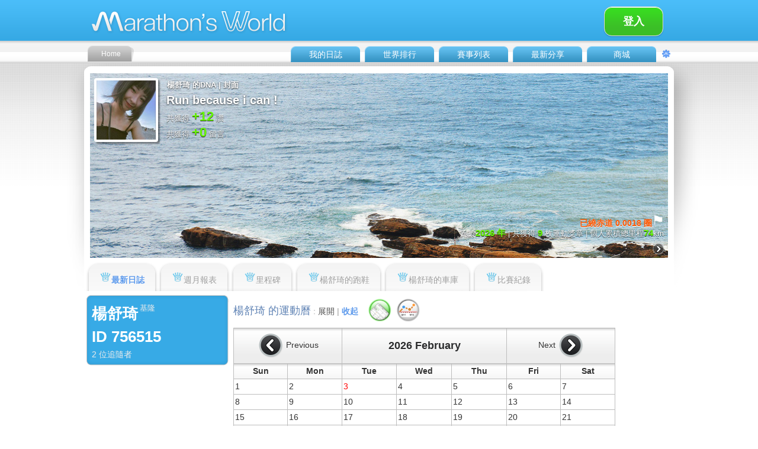

--- FILE ---
content_type: text/html;charset=UTF-8
request_url: https://www.marathonsworld.com/artapp/mywall.php?uid=756515
body_size: 14695
content:
		<!DOCTYPE html PUBLIC "-//W3C//DTD XHTML 1.0 Transitional//EN" "http://www.w3.org/TR/xhtml1/DTD/xhtml1-transitional.dtd">
<html xmlns="http://www.w3.org/1999/xhtml">
<head>
<meta http-equiv="Content-Type" content="text/html; charset=UTF-8" />
<meta http-equiv="content-language" content="zh-tw">
<title>楊舒琦</title>
<link rel="shortcut icon" href="https://www.marathonsworld.com/app/images/Marathon.png" />
<link rel="apple-touch-icon" href="https://www.marathonsworld.com/app/images/Marathon.png" />
<style type="text/css">
.filePrew {
	display: block;
	position: absolute;
	top: 0;
	left: 0px;
	width: auto;
	height: auto;
	cursor: pointer;
	opacity: 0;
	filter:alpha(opacity=0);
}
</style>
<link href="skin_v3.04/blue/zh-tw/CSS-Switch.css" rel="stylesheet" type="text/css" />
<link href="skin_v3.04/blue/zh-tw/CSS-index.css" rel="stylesheet" type="text/css" />
<link href="skin_v3.04/blue/zh-tw/CSS-font.css" rel="stylesheet" type="text/css" />
<link href="skin_v3.04/blue/zh-tw/CSS-Ranking.css" rel="stylesheet" type="text/css" />
<link href="skin_v3.04/blue/zh-tw/CSS-PhotoRoom.css" rel="stylesheet" type="text/css" />
<link href="skin_v3.04/blue/zh-tw/CSS2-Talk.css" rel="stylesheet" type="text/css" />

<script src="LyteBox/lytebox.js" type="text/javascript"></script>
<link rel="stylesheet" href="LyteBox/lytebox.css" type="text/css" />

<script src="../library/jquery/1.8.23/jquery-1.8.0.js"></script>
<script src="../library/jquery/plugin/jquery.form.js"></script>
<script src="../library/jquery/plugin/jquery.hoverIntent.js"></script>
<script src="../library/jquery/1.8.23/ui/jquery.effects.core.js"></script>
<script src="../library/jquery/1.8.23/ui/jquery.effects.slide.js"></script>
<script src="../library/jquery/plugin/jquery.easing.1.3.js" type="text/javascript"></script>
<script src="../library/jquery/plugin/jquery.flipCounter.1.2.pack.js?20140218" type="text/javascript"></script>
<script src="../library/jquery/plugin/jquery.sprintf.js"></script>

<link rel="stylesheet" href="../library/jquery/1.8.23/themes/base/jquery.ui.all.css">
<script src="../library/jquery/1.8.23/external/jquery.bgiframe-2.1.2.js"></script>
<script src="../library/jquery/1.8.23/ui/jquery.ui.core.js"></script>
<script src="../library/jquery/1.8.23/ui/jquery.ui.widget.js"></script>
<script src="../library/jquery/1.8.23/ui/jquery.ui.mouse.js"></script>
<script src="../library/jquery/1.8.23/ui/jquery.ui.button.js"></script>
<script src="../library/jquery/1.8.23/ui/jquery.ui.draggable.js"></script>
<script src="../library/jquery/1.8.23/ui/jquery.ui.position.js"></script>
<script src="../library/jquery/1.8.23/ui/jquery.ui.resizable.js"></script>
<script src="../library/jquery/1.8.23/ui/jquery.ui.dialog.js"></script>
<script src="../library/jquery/1.8.23/ui/jquery.effects.core.js"></script>
<script src="../library/jquery/1.8.23/ui/jquery.effects.slide.js"></script>

<script src="../library/ext-3.3.1/adapter/ext/ext-base.js" type="text/javascript"></script>
<script src="../library/ext-3.3.1/ext-all.js" type="text/javascript"></script>

<script src="//www.marathonsworld.com/artapp/amcharts/amcharts/amcharts.js" type="text/javascript"></script>
<script src="//www.marathonsworld.com/artapp/amcharts/amcharts/serial.js" type="text/javascript"></script>

<script src="javascriptUI_v9.44/likeUI.js" type="text/javascript"></script>
<script src="javascriptUI_v9.44/commentUI.js" type="text/javascript"></script>
<script src="javascriptUI_v9.44/upload_photo.js" type="text/javascript"></script>
<script>
function hideAllMenu()
{
	if (!$("#LightMessage").is(":hidden"))
		$( "#LightMessage" ).hide("slide", { direction: "right" }, 300);

	$("div[id^='PopLiker']").hide();
}

function clickFollowLink (act_follow, followed_id, user_id)
{
	Ext.Ajax.request({
		url: 'follow_function.php',
		params: {act_follow: act_follow, followed_id: followed_id, user_id: user_id},
		method: "POST",
		success: function(response) {
			if (act_follow == 0) {
				$('[name=unfollow]').css('display','none');
				$('[name=follow]').css('display','block');
			}
			else {
				$('[name=unfollow]').css('display','block');
				$('[name=follow]').css('display','none');
				$("div[id^='Row1-dataUp-listPhotoAdd']").hide();
			}
		}
	});
}
</script><script>var strYearMonth = new Array('%s年1月','%s年2月','%s年3月','%s年4月','%s年5月','%s年6月','%s年7月','%s年8月','%s年9月','%s年10月','%s年11月','%s年12月',0);</script><script>
var curSelectYear = 2026;
var curSelectMonth = 2;
var curSelectMode = 0;
function selectDiaryMode(nDiaryMode)
{
	curSelectMode = nDiaryMode;
	switch(nDiaryMode) {
		case 1:
			break;
		case 2:
			//$('[name=div_diary_tab_newest]').attr('class', 'dataType');
			//$('[name=div_diary_tab_bymonth]').attr('class', 'dataType-onShadow');
			//$('[name=div_diary_tab_racerecord]').attr('class', 'dataType');
		
			$('#img_calender').attr('src', 'skin/blue/images/icon-calender-tableOver.png');
			$('#img_chart').attr('src', 'skin/blue/images/icon-calender-grax.png');

			$('#div_two_row').show();
			$('#div_calendar_tab').show();
			$('#div_calendar').show();
			$('#div_user_goal').show();
			$('#div_record_area').show();
			$('#div_month_selection').show();

			//changeMonth(curSelectYear, curSelectMonth);

			$('#div_chart').hide();
			break;
		case 3:
			//$('[name=div_diary_tab_newest]').attr('class', 'dataType');
			//$('[name=div_diary_tab_bymonth]').attr('class', 'dataType-onShadow');
			//$('[name=div_diary_tab_racerecord]').attr('class', 'dataType');

			$('#img_calender').attr('src', 'skin/blue/images/icon-calender-table.png');
			$('#img_chart').attr('src', 'skin/blue/images/icon-calender-graxOver.png');

			$('#div_calendar_tab').show();
			$('#div_chart').show();

			//changeMonth(curSelectYear, curSelectMonth);

			$('#div_user_goal').hide();
			$('#div_two_row').hide();
			$('#div_record_area').hide();
			$('#div_calendar').hide();
			$('#div_month_selection').hide();
			break;
		case 4:
			break;
		default:
			break;
	}

}

var user_id = 1;
var lang = 1;
var unit = 0;
var aryRecordId = [];
var nStartPos = 0;
var nKeepPos = 0;
var nTotalNum = 0;
var strRecId = "";
function updateForMoreInfo(pos)
{
	if (nKeepPos != pos)  {
		nKeepPos = pos;
	} else {
		return;
	}

	var divProgress = document.getElementById("progress_bar");
	if (pos < nTotalNum - 1) {
		divProgress.style.display = "block";
		divProgress.innerHTML = "<img src='images/progress_bar.gif' >";
	} else {
		divProgress.style.display = "none";
		return;
	}
	var dataString = 'strRecId='+ strRecId + '&startPos=' + pos;
	$.ajax({
		type: "POST",
		url: "profileWall.php",
		data: dataString,
		success: function(msg){
			var obj = jQuery.parseJSON(msg);
			var aryDisp = obj.displayId;
			aryRecordId = [];
			for(i=0;i<aryDisp.length;i++){
				aryRecordId.push(aryDisp[i]);
			}
			updateRecord(aryRecordId, false);
		}
	})
}

function updateRecord(aryRecord, bEmpty)
{
	var divProgress = document.getElementById("progress_bar");
	if (divProgress) {
		divProgress.style.display = "none";
		divProgress.innerHTML = "";
	}

	if (bEmpty == true) {
		nStartPos = 0;
		var div_record_area = document.getElementById("div_record_area");
		div_record_area.innerHTML = "";
	}

	var count = 0;
	var length = aryRecordId.length;
	if (length <= 0) {
		$("#div_record_area").html('<div id="Row1-dataUp-list"><table width="562" height="40" border="0" cellspacing="0" cellpadding="0"><tr><td valign="middle" align="center"><span class="FontV1-BlackSB">此月份無運動紀錄!</span></td></tr></table></div>');
	}
	else {
		for(i=0;i<length;i++)
		{
			var record_div = document.createElement("div");
			record_div.setAttribute('id', "r_"+aryRecordId[i]);
			document.getElementById('div_record_area').appendChild(record_div);
			Ext.Ajax.request({
				url: 'getRecordContentById.php',
				params: {user_id:user_id, record_id:aryRecordId[i], lang:lang, unit:unit},
				method: "POST",
				success: function(response) {
					var tableHtml = response.responseText;

					var content = tableHtml.split("MAPPCMD:");
					var rid = content[1];
					var strRecord = content[0];

					var div = "r_"+rid;
					var RaceListElm = Ext.get(div);
					if (RaceListElm == null) {
						return;
					}
					RaceListElm.update(strRecord, true);

					nStartPos++;
					count++;

					if (count == length-2 && divProgress) {
						$(".likeName").hoverIntent({
	sensitivity: 1,
	interval: 200,
	over: function(event) {
		var id = $(this).attr('id');
		if (id != null) {
			var obj = id.split("_LikeTooltip_");
			var type = obj[0];
			var id = obj[1];
			//alert(type +"  "+ id);
			
			var listUrl = "";
			var listContent = "";
			switch (type) {
				case 'record':
					listUrl = "like_record_detail.php";
					listContent = $('[name=like_record_'+id+']');
					break;
				case 'share':
					listUrl = "like_share_detail.php";
					listContent = $('[name=like_share_'+id+']');
					break;
				case 'comment':
					listUrl = "like_comment_detail.php";
					listContent = $('[name=like_comment_'+id+']');
					break;
				default:
					break;
			}
			
			Ext.Ajax.request({
				url: listUrl,
				params: {id:id, limit:-1},
				method: "POST",
				success: function(response) {
					listContent.html(response.responseText);
					listContent.fadeIn();
				}
			});
		}
	}, 
	timeout: 0,  
	out: function() {
	}
});
						divProgress.style.display = "block";
						divProgress.innerHTML = "<table align='center'><tr><td width='650' height='30' align='center'><a class='addLink' href='javascript:void(0)' onclick='updateForMoreInfo("+nStartPos+");'><b><?php echo ; ?></b></a></td></tr></table>";
					}
				}
			});
		}
	}
}

function changeMonth(year, month) {

	curSelectYear = year;
	curSelectMonth = month;

	Ext.Ajax.request({
		url: 'update_function.php',
		params: {action:'updateCalendarByMonth', year:year, month:month, user_id:756515, lang:lang, unit:unit},
		method: "POST",
		success: function(response) {
			var tableHtml = response.responseText;
			var div_calendar = Ext.get('div_calendar');
			div_calendar.update(tableHtml, true);
		}
	});

	Ext.Ajax.request({
		url: 'update_function.php',
		params: {action:'updateDiaryChartByMonth', year:year, month:month, user_id:756515, lang:lang, unit:unit},
		method: "POST",
		success: function(response) {
			var tableHtml = response.responseText;
			var div_chart = Ext.get('div_chart');
			div_chart.update(tableHtml, true);
		}
	});

	var bShowDot = 1;
	if (curSelectMode == 2) bShowDot = 0;
	Ext.Ajax.request({
		url: 'update_function.php',
		params: {action:'updateGoalByMonth', year:year, month:month, user_id:756515, lang:lang, unit:unit, bShowDot:bShowDot, login_uid:1},
		method: "POST",
		success: function(response) {
			var tableHtml = response.responseText;
			var div_user_goal = Ext.get('div_user_goal');
			div_user_goal.update(tableHtml, true);
		}
	});


	nTotalNum = 0;
	strRecId = "";
	aryRecordId = [];
	var dataString = 'action=updateRecordByMonth&year=' + year + '&month=' + month + '&user_id=756515' + '&login_uid=1';
	$.ajax({
		type: "POST",
		url: "update_function.php",
		data: dataString,
		success: function(msg){
			var obj = jQuery.parseJSON(msg);
			var aryDisp = obj.displayId;
			nTotalNum = obj.totalNum;
			strRecId = obj.strAllId;
			for(i=0;i<aryDisp.length;i++){
				aryRecordId.push(aryDisp[i]);
			}
			updateRecord(aryRecordId, true);
		}
	})

	var nextyear = 0, nextmonth = 0, nextyear = 0, nextmonth = 0;
	if (month == 1) {
		lastmonth = 12;
		lastyear = year - 1;
	} else {
		lastmonth = month - 1;
		lastyear = year;
	}

	if (month == 12) {
		nextmonth = 1;
		nextyear = year + 1;
	} else {
		nextmonth = month + 1;
		nextyear = year;
	}

	var strTitle_1 = $.sprintf("%s 的運動日誌", "楊舒琦");
	var strTitle_2 = $.sprintf(strYearMonth[month-1], year);
	var strTitle_3 = "&nbsp; <a href='javascript:changeMonth("+lastyear+", "+lastmonth+");'  class='dataType-on'>< 上個月</a> | ";
	var strTitle_4 = "<a href='javascript:changeMonth("+nextyear+", "+nextmonth+");'  class='dataType-on'>下個月 ></a>";

	$('#Row1-dataKind-title').html(strTitle_1 + "(" + strTitle_2 + ")" + strTitle_3 + strTitle_4);
}
</script><script src="https://code.highcharts.com/highcharts.js"></script>
<script src="https://code.highcharts.com/highcharts-more.js"></script>
<script src="https://code.highcharts.com/modules/solid-gauge.js"></script>
<script>
function drawHighcharts(divId, min, max, value, title, valueSuffix) {

	var gaugeOptions = {

		chart: {
			type: 'solidgauge'
		},

		title: null,

		pane: {
			center: ['50%', '85%'],
			size: '140%',
			startAngle: -90,
			endAngle: 90,
			background: {
				backgroundColor: (Highcharts.theme && Highcharts.theme.background2) || '#EEE',
				innerRadius: '60%',
				outerRadius: '100%',
				shape: 'arc'
			}
		},

		tooltip: {
			enabled: false
		},

		// the value axis
		yAxis: {
			stops: [
				[0.1, '#CCEEFF'],
				[0.3, '#00BBFF'],
				[0.5, '#99FF33'],
				[0.7, '#FFBB00'],
				[0.9, '#FF0000']
			],
			lineWidth: 0,
			minorTickInterval: null,
			tickAmount: 2,
			title: {
				y: -70
			},
			labels: {
				y: 16
			}
		},

		plotOptions: {
			solidgauge: {
				dataLabels: {
					y: 5,
					borderWidth: 0,
					useHTML: true
				}
			}
		}
	};

	// The speed gauge
	var chartSpeed = Highcharts.chart(divId, Highcharts.merge(gaugeOptions, {
		yAxis: {
			min: min,
			max: max,
			title: {
				text: ''+title
			}
		},

		credits: {
			enabled: false
		},

		series: [{
			name: 'Speed',
			data: [value],
			dataLabels: {
				format: '<div style="text-align:center"><span style="font-size:20px;color:' +
					((Highcharts.theme && Highcharts.theme.contrastTextColor) || 'black') + '">{y}</span><br/>' +
					   '<span style="font-size:10px;color:#666666">'+valueSuffix+'</span></div>'
			},
			tooltip: {
				valueSuffix: ''+valueSuffix
			}
		}]
	}));
}

function showGMap(record_id, unit) {
	document.getElementById("googleFrame").src = "showGMap.php?recordId="+record_id+"&bShowPaceChart=0&unit="+unit;
	document.getElementById("buttonShowGMap").style.display = "none";
}

function display_analsys_lab(analysis_lab_id)
{
	var analysis_element = document.getElementById(analysis_lab_id);
	if (analysis_element) analysis_element.style.display = "block";

	var analysis_label_id = "display_hide_analysis_" + analysis_lab_id;
	var analysis_label = document.getElementById(analysis_label_id);
	if (analysis_label) analysis_label.style.display = "none";
}
function dropdownMenu(dropdown_id)
{
	//$("div[id^='Row1-dataUp-showEdit-List']").css('display','none');
	if ($('[name='+dropdown_id+']').css("display") == 'none')
		$('[name='+dropdown_id+']').css('display','block');
	else
		$('[name='+dropdown_id+']').css('display','none');
}
function changeStyleOver(no, rid)
{
	$(".AlignLi-dropEditOver").attr("class","AlignLi-dropEdit");
	switch (no) {
		case 1:
			$("#edit_"+rid).attr("class","AlignLi-dropEditOver");
			break;
		case 2:
			$("#delete_"+rid).attr("class","AlignLi-dropEditOver");
			break;
		case 3:
			$("#unfollow_record_"+rid).attr("class","AlignLi-dropEditOver");
			break;
		case 4:
			$("#follow_record_"+rid).attr("class","AlignLi-dropEditOver");
			break;
		case 5:
			$("#report_record_"+rid).attr("class","AlignLi-dropEditOver");
			break;
		case 6:
			$("#set_record_raceway_ranking_"+rid).attr("class","AlignLi-dropEditOver");
			break;	
	}
}
function changeStyleOut()
{
	$(".AlignLi-dropEditOver").attr("class","AlignLi-dropEdit");
}
function deleteRaceRecord(record_id, isTrainingDetail)
{
	var bConfirm = confirm("您確認要刪除嗎?");
	if (bConfirm == true){
		Ext.Ajax.request({
			url: 'trainingDeleteRecord.php',
			params: {record_id:record_id},
			method: "POST",
			success: function(response) {
				if (isTrainingDetail == 1)
					window.location = "profile.php"
				else
					window.location.reload();
			}
		});
	}
	else {
		return;
	}
}
function editRaceRecord(record_id,isNewRecord)
{
	Ext.Ajax.request({
		url: 'editRecord.php',
		params: {record_id:record_id,isNewRecord:isNewRecord},
		method: "POST",
		success: function(response) {
			var tag = "main_div_" + record_id;
			var ele_main_div = Ext.get(tag);
			if (ele_main_div != null) {
				ele_main_div.update(response.responseText, true);
			}
		}
	});
}

function refreshRecord(rec_id)
{
	Ext.Ajax.request({
		url: 'refreshRecord.php',
		params: {rec_id:rec_id, isTraining:0},
		method: "POST",
		success: function(response) {
			var url = window.location.href;
			if (url.search("trainingDailyDetail.php") != -1) {
				window.location = "trainingDailyDetail.php?recordId=" + rec_id;
			}
			else {
				var tag = "main_div_" + rec_id;
				ele_main_div = document.getElementById(tag);
				ele_main_div.innerHTML = response.responseText;
			}
		}
	});
}

function updatePhotoLightbox(photo_id, user_id, lang)
{
	Ext.Ajax.request({
		url: 'photo_function.php',
		params: {action:"updatePhotoLightbox", user_id:user_id, photo_id:photo_id, lang:lang},
		method: "POST",
		success: function(response) {
			$("#div_show_photo_lightbox").html(response.responseText);
			$("#div_show_photo_lightbox").fadeIn("100");
		}
	});
}

function addUnfollowList(user_id, rid, type)
{
	Ext.Ajax.request({
		url: 'unfollow_function.php',
		params: {action:"addUnfollowList", user_id:user_id, type_id:type, link_id:rid},
		method: "POST",
		success: function(response) {
			$('[name=div_dropdown_option_'+rid+']').css('display','none');
			$("#unfollow_record_"+rid).css("display","none");
			$("#follow_record_"+rid).css("display","block");
		}
	});
}
function deleteUnfollowList(user_id, rid, type)
{
	Ext.Ajax.request({
		url: 'unfollow_function.php',
		params: {action:"deleteUnfollowList", user_id:user_id, type_id:type, link_id:rid},
		method: "POST",
		success: function(response) {
			$('[name=div_dropdown_option_'+rid+']').css('display','none');
			$("#unfollow_record_"+rid).css("display","block");
			$("#follow_record_"+rid).css("display","none");

		}
	});
}
function addRecordReport(uid, rid)
{
	var bConfirm = confirm("確認要檢舉嗎?");
	if (bConfirm == true){
		Ext.Ajax.request({
			url: 'report_function.php',
			params: {action:"userReportRecord", user_id:uid, record_id:rid},
			method: "POST",
			success: function(response) {
				window.location = "profile.php";
			}
		});
	}
	else {
		$('[name=div_dropdown_option_'+rid+']').css('display','none');
	}
}

function setRecordNoNeedRacewayRanking(record_id) {
    console.log("record_id >> " + record_id);
	var bConfirm = confirm("確認設定為不列入路線排名?");
	if (bConfirm == true){
		Ext.Ajax.request({
			url: 'update_function.php',
			params: {action:'setRecordNoNeedRacewayRanking', record_id:record_id},
			method: "POST",
			success: function(response) {
				window.location.reload();
			}
		});
	}
	else {
		return;
	}
}

</script><script>
function animate_totalDistance_digitals(total_distance) 
{
	var ary_digital = total_distance.toString().split('');
	var digi_num = ary_digital.length - 3;
	$("#counter").flipCounter({number:0, numIntegralDigits:digi_num, numFractionalDigits:2, imagePath:"skin/blue/images/LedNum-",digitHeight:25,digitWidth:22});
	$("#counter").flipCounter("startAnimation", {end_number:total_distance, easing:jQuery.easing.easeInOutCubic, duration:1000});
}

function selectPersonalWallMode(nWallMode, viewUserId, lang, page_id)
{
	switch(nWallMode) {
		case 1:
			Ext.Ajax.request({
				url: 'update_function.php',
				params: {action:'updatePersonalWallCover', user_id:viewUserId, lang:lang, page_id:page_id, login_uid:1},
				method: "POST",
				success: function(response) {
					var tableHtml = response.responseText;
					$('#div_personal_wall').html(tableHtml);
				}
			});
			$('#left-Award').show();
			break;
		case 2:
			Ext.Ajax.request({
				url: 'update_function.php',
				params: {action:'updatePersonalWallMedal', user_id:viewUserId, lang:lang, login_uid:1},
				method: "POST",
				success: function(response) {
					var tableHtml = response.responseText;
					var content = tableHtml.split("MAPPCMD:");
					var html = content[0];
					var total_dist = content[1];
					$('#div_personal_wall').html(html);
					document.getElementById("counter-value").value=0;
					animate_totalDistance_digitals(total_dist);
				}
			});
			$('#left-Award').hide();
			break;
		case 3:
			Ext.Ajax.request({
				url: 'update_function.php',
				params: {action:'updatePersonalWallRanking', user_id:viewUserId, lang:lang, login_uid:1},
				method: "POST",
				success: function(response) {
					var tableHtml = response.responseText;
					$('#div_personal_wall').html(tableHtml);
				}
			});
			$('#left-Award').show();
			break;
		default:
			break;
	}
}
function showCoverSetting()
{
	$("#MyWallPop").fadeIn("100");
}

function hideCoverSetting()
{
	$("#MyWallPop").fadeOut("100");
}

function popupMessageDialog() 
{
	if ($('#PopWrite').css("display") == 'none')
		$('#PopWrite').css('display','block');
}

</script></head>

<body onclick="hideAllMenu()"><div id='PopWrite' style='display:none;'><div id='PopWrite-Box'><span class='FontV1-White'><img src='skin/blue/images/top-mail.png' width='37' height='30' border='0' align='absbottom' />發給 : 楊舒琦</span><div class='FontV1-Gray' id='Row1-dataUp-showCommentRS'><table width='454' border='0' cellspacing='0' cellpadding='0' id='dialog_new_message' style='display:block;'><tr><td width='50' align='left' valign='top'><div id='Row1-dataUp-showCommentR-photo'><img src='https://s3-ap-northeast-1.amazonaws.com/itraveltech-tokyo/Marathon/profile_logo/1/1458646431.jpg' width='36' border='0' /> </div></td><td width='404' align='left' valign='top'><div class='FontV1-Gray' id='Row1-dataUp-showCommentR-input'><div id='Row1-dataUp-showCommentR-inputA'><img src='images/icon-talkMark.png' width='12' height='15' border='0' /></div><textarea name='new_message' id='new_message' cols='18' rows='10' class='input-showCommentR'></textarea></div><div class='FontS1-GrayLight' id='Row1-dataUp-showCommentR-send'><input name='button' class='send-showCommentR' id='button' value='發送' onclick='sendMessage(1, 756515);'/><input name='button' class='send-showCommentR' id='button' value='取消' onclick='closeMessageDialog();' /></div></td></tr></table><table width='454' border='0' cellspacing='0' cellpadding='0' id='dialog_message_success' style='display:none;'><tr><td width='50' align='left' valign='top'><div id='Row1-dataUp-showCommentR-photo'><img src='https://s3-ap-northeast-1.amazonaws.com/itraveltech-tokyo/Marathon/profile_logo/1/1458646431.jpg' width='36' border='0' /> </div></td><td width='404' align='left' valign='top'><div class='FontV1-Gray' id='Row1-dataUp-showCommentR-input'><div id='div_message'></div><div class='FontS1-GrayLight' id='Row1-dataUp-showCommentR-send'><input name='button' class='send-showCommentR' id='button' value='關閉' onclick='closeMessageDialog();' /></div></div></td></tr></table></div></div></div><script>
function sendMessage(from_id, to_id)
{
	var new_message = document.getElementById("new_message").value;
	if(new_message == null || new_message== "") {
		alert("Please write something :D ");
		return false;
	}
	
	var dataString = 'from_id='+ from_id + '&to_id=' + to_id  + '&message=' + new_message;
	$.ajax({
	  type: "POST",
	  url: "message_post.php",
	  data: dataString,
	  success: function(msg){
		$('#dialog_new_message').css('display','none');
		$('#dialog_message_success').css('display','block');
		$('#div_message').html('<b>發送成功</b> <br>' + new_message);
	  }
	})
}
function closeMessageDialog()
{
	$('#PopWrite').css('display','none');
}
</script><div id='LightMessage' style='display:none;'><div id='LightMessage-listClose' style='z-index:100;'><a href='javascript: hideDropdownNotification();'><img src='skin_v3.04/blue/images/icon-closeRight.png' width='40' height='80' border='0'></a></div><div id='div_notification_list'></div><div id='div_message_list'></div></div><script type="text/javascript">
	var _gaq = _gaq || [];
	var pluginUrl = '//www.google-analytics.com/plugins/ga/inpage_linkid.js';
	_gaq.push(['_require', 'inpage_linkid', pluginUrl]);
	_gaq.push(['_setAccount', 'UA-44022161-1']);
	_gaq.push(['_trackPageview']);

	(function() {
	var ga = document.createElement('script'); ga.type = 'text/javascript'; ga.async = true;
	//ga.src = ('https:' == document.location.protocol ? 'https://ssl' : 'http://www') + '.google-analytics.com/ga.js';
	ga.src = ('https:' == document.location.protocol ? 'https://' : 'http://') + 'stats.g.doubleclick.net/dc.js';
	var s = document.getElementsByTagName('script')[0]; s.parentNode.insertBefore(ga, s);
	})();
</script>

<!-- Google Tag Manager -->
	<noscript><iframe src="//www.googletagmanager.com/ns.html?id=GTM-K5LXCL"
	height="0" width="0" style="display:none;visibility:hidden"></iframe></noscript>
	<script>(function(w,d,s,l,i){w[l]=w[l]||[];w[l].push({'gtm.start':
	new Date().getTime(),event:'gtm.js'});var f=d.getElementsByTagName(s)[0],
	j=d.createElement(s),dl=l!='dataLayer'?'&l='+l:'';j.async=true;j.src=
	'//www.googletagmanager.com/gtm.js?id='+i+dl;f.parentNode.insertBefore(j,f);
	})(window,document,'script','dataLayer','GTM-K5LXCL');</script>
<!-- End Google Tag Manager -->

<script src="https://tag.efunad.com/api/efun.js?eid=EFUN-000006&init=ce33Dk57YrMpyjVPSiaaL03JEmCrReWSu5+VKU4eTEow+W+zeNgtO3Q4K1SWF3WaSwIYWlgrjNFjzbViKJgy6IqkwkBDe4DlKXbgRFtcRDvk2ep/rPqVPfiisxpUtMqvoSkn4MjjnPRpiqmoj2V44L5JojnQALWeWMxUokhrTnKrdcRIkCdVT5BdWHNLZ6cV8eIQZkn/bWG60SKuS88BaL4lWOfyFW+QyZzynec3Lifxtn24vLLVzs9+8WWg+wdSOzgnHqQtlU0l1y/7QgJY1GyholTkVdvtqoV6YgRKJ66aztPc1sEQxrcutHIBVG532sNcoT7+9cDQHG9bunlfubvz8YnGI2N5qyO0fAUOwt2P9RG4kV/G6tj3+5UdV4TOx0C0t5Wh6GQS7LVnPsgp6A37hvKvA0aJTPM5&bfb=0&bg4=0&bgt=0&bcv=0"></script>
<script>
    if(void 0===efq)function efq(...f){f.length>0&&("event"===f[0]?gtag(...f):"track"===f[0]||"init"===f[0]?fbq(...f):fbq("track",...f))}if(void 0===efset){function efset(...f){window.dataEfun.push(...f)}window.dataEfun=window.dataEfun||[]}
</script>

<!-- Global site tag (gtag.js) - Google Ads: 582818760 -->
<script async src="https://www.googletagmanager.com/gtag/js?id=AW-582818760"></script>
<script>
  window.dataLayer = window.dataLayer || [];
  function gtag(){dataLayer.push(arguments);}
  gtag('js', new Date());
  gtag('config', 'AW-582818760');
</script>
<!-- Event snippet for SM_PageView conversion page -->
<script>
  efq('event', 'conversion', {'send_to': 'AW-582818760/zdv0CNuQg-ABEMi39JUC'});
</script>
<!-- End Google Analytics Code -->

<script type="text/javascript">
	window.AviviD = window.AviviD || {settings:{},status:{}}; AviviD.web_id = "marathonsworld"; AviviD.category_id = "20240423000002"; AviviD.tracking_platform = 'likr'; (function(w,d,s,l,i){w[l]=w[l]||[];w[l].push({'gtm.start': new Date().getTime(),event:'gtm.js'});var f=d.getElementsByTagName(s)[0], j=d.createElement(s),dl=l!='dataLayer'?'&l='+l:'';j.async=true;j.src= 'https://www.googletagmanager.com/gtm.js?id='+i+dl+'&timestamp='+new Date().getTime();f.parentNode.insertBefore(j,f); })(window,document,'script','dataLayer','GTM-W9F4QDN'); (function(w,d,s,l,i){w[l]=w[l]||[];w[l].push({'gtm.start': new Date().getTime(),event:'gtm.js'});var f=d.getElementsByTagName(s)[0], j=d.createElement(s),dl=l!='dataLayer'?'&l='+l:'';j.async=true;j.src= 'https://www.googletagmanager.com/gtm.js?id='+i+dl+'&timestamp='+new Date().getTime();f.parentNode.insertBefore(j,f); })(window,document,'script','dataLayer','GTM-MKB8VFG');
</script>

<!--Facebook Pixel Code -->
<script>
	!function(f,b,e,v,n,t,s)
	{if(f.fbq)return;n=f.fbq=function(){n.callMethod?
	n.callMethod.apply(n,arguments):n.queue.push(arguments)};
	if(!f._fbq)f._fbq=n;n.push=n;n.loaded=!0;n.version='2.0';
	n.queue=[];t=b.createElement(e);t.async=!0;
	t.src=v;s=b.getElementsByTagName(e)[0];
	s.parentNode.insertBefore(t,s)}(window, document,'script',
	'https://connect.facebook.net/en_US/fbevents.js');
	efq('init', '735712270304201');
	efq('track', 'PageView');
</script>
<noscript><imgheight="1" width="1" style="display:none" src="https://www.facebook.com/tr?id=735712270304201&ev=PageView&noscript=1" /></noscript>
<!--End Facebook Pixel Code -->

<!-- LINE Tag Base Code -->
<!-- Do Not Modify -->
<script>
	(function(g,d,o){
	  g._ltq=g._ltq||[];g._lt=g._lt||function(){g._ltq.push(arguments)};
	  var h=location.protocol==='https:'?'https://d.line-scdn.net':'http://d.line-cdn.net';
	  var s=d.createElement('script');s.async=1;
	  s.src=o||h+'/n/line_tag/public/release/v1/lt.js';
	  var t=d.getElementsByTagName('script')[0];t.parentNode.insertBefore(s,t);
		})(window, document);
	_lt('init', {
	  customerType: 'lap',
	  tagId: '35957d09-59f3-4401-8e36-ae6470c43819'
	});
	_lt('send', 'pv', ['35957d09-59f3-4401-8e36-ae6470c43819']);
</script>
<noscript>
  <img height="1" width="1" style="display:none" src="https://tr.line.me/tag.gif?c_t=lap&t_id=35957d09-59f3-4401-8e36-ae6470c43819&e=pv&noscript=1" />
</noscript>
<!-- End LINE Tag Base Code -->


<script>
function showDropdownMessage()
{
	var div_badge_message = document.getElementById("badge_message");
	if (div_badge_message) div_badge_message.style.display = "none";
	Ext.Ajax.request({
		url: 'update_function.php',
		params: {action:'updateMessageList', user_id:1, lang:1, page_id:0},
		method: "POST",
		success: function(response) {
			var tableHtml = response.responseText;
			$("#div_message_list").html(tableHtml);
			
			clickViewed(2);
			$( "#LightMessage" ).show("slide", { direction: "right" }, 300, slideCallback(0));
			$("#scrollMessage").tinyscrollbar_update();	
		}
	});
}
function showDropdownNotification()
{
	var div_badge_notification = document.getElementById("badge_notification");
	if (div_badge_notification) div_badge_notification.style.display = "none";
	
	Ext.Ajax.request({
		url: 'update_function.php',
		params: {action:'updateNotificationList', user_id:1, lang:1},
		method: "POST",
		success: function(response) {
			var tableHtml = response.responseText;
			$("#div_notification_list").html(tableHtml);
			
			clickViewed(0);
			$( "#LightMessage" ).show("slide", { direction: "right" }, 300, slideCallback(1));
			$("#scrollNotification").tinyscrollbar_update();
		}
	});
}
function hideDropdownNotification()
{
}
function clickViewed(type)
{
	// 0:notification; 1:share; 2:message
	Ext.Ajax.request({
		url: 'viewedAlreadyFunc.php',
		params: {type:type, user_id:1},
		method: "POST",
		success: function(response) {
		}
	});		
}
function slideCallback(type)
{
	if (type == 0) {
		var div_message_content = document.getElementById("message_dropdown_content");
		if (div_message_content) div_message_content.style.display = "block";
		
		var div_notification_content = document.getElementById("notification_dropdown_content");
		if (div_notification_content) div_notification_content.style.display = "none";
	} 
	else {
		var div_notification_content = document.getElementById("notification_dropdown_content");
		if (div_notification_content) div_notification_content.style.display = "block";	
		
		var div_message_content = document.getElementById("message_dropdown_content");
		if (div_message_content) div_message_content.style.display = "none";
	}
}
function slideSetting()
{
	if($("#SettingS").css('display')=='none'){
		$( "#SettingS" ).slideDown( 300 );
	} 
	else {
		$( "#SettingS" ).slideUp( 300 );
	}
}
function goBodyTop()
{
	$('html,body').scrollTop(0);
}
</script><div id='TopQuick' style='display:none;'><div id='TopQuick-Menu'><a href='profile.php' title="馬拉松世界Marathon's World首頁"><div id='Mtop-mainMenu-home'><div id='txt-HVcenter'><img src='skin_v3.04/blue/images/logo-MW.png' width='46' height='30' border='0' alt="馬拉松世界Marathon's World首頁"/></div></div></a><div id='Mtop-mainMenu'><div id='Mtop-mainMenu-BackTOP'><div id='txt-HVcenter'><a href='javascript:goBodyTop();' class='menu-chanel'><img src='skin_v3.04/blue/images-switch/icon-backTOP.png' width='20' height='20' border='0'></a></div></div><div id='Mtop-mainMenu-Fri'><div id='txt-HVcenter'><a href='https://www.marathonsworld.com/store/' class='menu-chanel' target='_blank'>MW嚴選</a></div></div><div id='Mtop-mainMenu-Share'><div id='txt-HVcenter'><a href='share.php' class='menu-chanel'>最新分享</a></div></div><div id='Mtop-mainMenu-Race'><div id='txt-HVcenter'><a href='racelist.php?p=0' class='menu-chanel'>賽事列表</a></div></div><div id='Mtop-mainMenu-Ranking'><div id='txt-HVcenter'><a href='ranking.php' class='menu-chanel'>世界排行</a></div></div><div id='Mtop-mainMenu-Daily'><div id='txt-HVcenter'><a href='login.php' class='menu-chanel'>我的日誌</a></div></div></div></div></div><div id='Top'><div id='Mtop'><div id='Mtop-logo'><a href='profile.php' title="馬拉松世界Marathon's World首頁"><img src='skin_v3.04/blue/images/logo.png' width='360' height='60' border='0' alt="馬拉松世界Marathon's World首頁"></a></div><div id='Mtop-week'><input type='button' class='send-finishSeeting' value='登入' style='width:100px;' onclick='location.href="login.php"; '/></div><div id='Mtop-mainMenu-home'><div id='txt-HVcenter'><a href='profile.php' class='menu-Home' title="馬拉松世界Marathon's World首頁">Home</a></div></div><div id='Mtop-mainMenu'><div id='Mtop-mainMenu-Setting' onMouseOver='$("[name=drop_menu_account]").css("visibility","visible");' onMouseOut='$("[name=drop_menu_account]").css("visibility","hidden");'><div id='txt-HVcenter'><a href='javascript:slideSetting();' class='menu-chanel'><img src='skin_v3.04/blue/images/icon-settingM.png' width='16' height='16' border='0'></a><div id='Mtop-mainMenu-Share-drop' name='drop_menu_account' style='visibility:visibility;z-index:100;'><a href='software_download.php' class='FontDropMenuSB' target='_blank'><li class='AlignLi-dropMenu' onMouseOver='this.className="AlignLi-dropMenu-over";' onMouseOut='this.className="AlignLi-dropMenu";'>軟體下載</li></a><a href='faq.php' class='FontDropMenuSB'><li class='AlignLi-dropMenu' onMouseOver='this.className="AlignLi-dropMenu-over";' onMouseOut='this.className="AlignLi-dropMenu";'>常見問題集(FAQ)</li></a><a href='contact.php' class='FontDropMenuSB'><li class='AlignLi-dropMenu' onMouseOver='this.className="AlignLi-dropMenu-over";' onMouseOut='this.className="AlignLi-dropMenu";'>聯絡我們</li></a><a href='privacy_policy_tw.php' class='FontDropMenuSB'><li class='AlignLi-dropMenu' onMouseOver='this.className="AlignLi-dropMenu-over";' onMouseOut='this.className="AlignLi-dropMenu";'>隱私權政策</li></a></div></div></div><div id='Mtop-mainMenu-Share'  onMouseOver='$("[name=drop_menu_product]").css("visibility","visible");' onMouseOut='$("[name=drop_menu_product]").css("visibility","hidden");'><div id='txt-HVcenter'><a href='https://www.marathonsworld.com/store/' class='menu-chanel'>商城</a></div><div id='Mtop-mainMenu-Daily-drop' name='drop_menu_product' style='visibility:visibility;z-index:100;'><a href='store.html' class='FontDropMenuSB' target='_blank'><li class='AlignLi-dropMenu' onMouseOver='this.className="AlignLi-dropMenu-over";' onMouseOut='this.className="AlignLi-dropMenu";'>門市資訊</li></a><a href='https://www.marathonsworld.com/store/' class='FontDropMenuSB'><li class='AlignLi-dropMenu' onMouseOver='this.className="AlignLi-dropMenu-over";' onMouseOut='this.className="AlignLi-dropMenu";'>全部商品</li></a><a href='https://www.marathonsworld.com/store/product-category/mw金幣' class='FontDropMenuSB'><li class='AlignLi-dropMenu' onMouseOver='this.className="AlignLi-dropMenu-over";' onMouseOut='this.className="AlignLi-dropMenu";'>MW幣加碼優惠區</li></a><a href='https://www.marathonsworld.com/store/product-category/精選品牌館' class='FontDropMenuSB'><li class='AlignLi-dropMenu' onMouseOver='this.className="AlignLi-dropMenu-over";' onMouseOut='this.className="AlignLi-dropMenu";'>精選品牌館</li></a><a href='https://www.marathonsworld.com/store/product-category/sales' class='FontDropMenuSB'><li class='AlignLi-dropMenu' onMouseOver='this.className="AlignLi-dropMenu-over";' onMouseOut='this.className="AlignLi-dropMenu";'>過季商品</li></a><a href='https://www.marathonsworld.com/store/product-category/限時搶購' class='FontDropMenuSB'><li class='AlignLi-dropMenu' onMouseOver='this.className="AlignLi-dropMenu-over";' onMouseOut='this.className="AlignLi-dropMenu";'>限時搶購</li></a><a href='https://www.marathonsworld.com/store/product-category/gps' class='FontDropMenuSB'><li class='AlignLi-dropMenu' onMouseOver='this.className="AlignLi-dropMenu-over";' onMouseOut='this.className="AlignLi-dropMenu";'>GPS運動手錶</li></a><a href='https://www.marathonsworld.com/store/product-category/跑鞋' class='FontDropMenuSB'><li class='AlignLi-dropMenu' onMouseOver='this.className="AlignLi-dropMenu-over";' onMouseOut='this.className="AlignLi-dropMenu";'>跑鞋</li></a><a href='https://www.marathonsworld.com/store/product-category/鞋墊' class='FontDropMenuSB'><li class='AlignLi-dropMenu' onMouseOver='this.className="AlignLi-dropMenu-over";' onMouseOut='this.className="AlignLi-dropMenu";'>鞋墊</li></a><a href='https://www.marathonsworld.com/store/product-category/y拖' class='FontDropMenuSB'><li class='AlignLi-dropMenu' onMouseOver='this.className="AlignLi-dropMenu-over";' onMouseOut='this.className="AlignLi-dropMenu";'>運動拖鞋</li></a><a href='https://www.marathonsworld.com/store/product-category/專業壓縮' class='FontDropMenuSB'><li class='AlignLi-dropMenu' onMouseOver='this.className="AlignLi-dropMenu-over";' onMouseOut='this.className="AlignLi-dropMenu";'>專業壓縮</li></a><a href='https://www.marathonsworld.com/store/product-category/運動服飾' class='FontDropMenuSB'><li class='AlignLi-dropMenu' onMouseOver='this.className="AlignLi-dropMenu-over";' onMouseOut='this.className="AlignLi-dropMenu";'>運動服飾</li></a><a href='https://www.marathonsworld.com/store/product-category/帽子-2' class='FontDropMenuSB'><li class='AlignLi-dropMenu' onMouseOver='this.className="AlignLi-dropMenu-over";' onMouseOut='this.className="AlignLi-dropMenu";'>帽子、頭帶</li></a><a href='https://www.marathonsworld.com/store/product-category/襪子-2' class='FontDropMenuSB'><li class='AlignLi-dropMenu' onMouseOver='this.className="AlignLi-dropMenu-over";' onMouseOut='this.className="AlignLi-dropMenu";'>襪子</li></a><a href='https://www.marathonsworld.com/store/product-category/補給品' class='FontDropMenuSB'><li class='AlignLi-dropMenu' onMouseOver='this.className="AlignLi-dropMenu-over";' onMouseOut='this.className="AlignLi-dropMenu";'>補給品</li></a><a href='https://www.marathonsworld.com/store/product-category/健康食品' class='FontDropMenuSB'><li class='AlignLi-dropMenu' onMouseOver='this.className="AlignLi-dropMenu-over";' onMouseOut='this.className="AlignLi-dropMenu";'>健康食品</li></a><a href='https://www.marathonsworld.com/store/product-category/保健食品' class='FontDropMenuSB'><li class='AlignLi-dropMenu' onMouseOver='this.className="AlignLi-dropMenu-over";' onMouseOut='this.className="AlignLi-dropMenu";'>營養保健</li></a><a href='https://www.marathonsworld.com/store/product-category/高蛋白' class='FontDropMenuSB'><li class='AlignLi-dropMenu' onMouseOver='this.className="AlignLi-dropMenu-over";' onMouseOut='this.className="AlignLi-dropMenu";'>高蛋白</li></a><a href='https://www.marathonsworld.com/store/product-category/水袋水壺' class='FontDropMenuSB'><li class='AlignLi-dropMenu' onMouseOver='this.className="AlignLi-dropMenu-over";' onMouseOut='this.className="AlignLi-dropMenu";'>水袋水壺</li></a><a href='https://www.marathonsworld.com/store/product-category/護具' class='FontDropMenuSB'><li class='AlignLi-dropMenu' onMouseOver='this.className="AlignLi-dropMenu-over";' onMouseOut='this.className="AlignLi-dropMenu";'>護具</li></a><a href='https://www.marathonsworld.com/store/product-category/肌內效' class='FontDropMenuSB'><li class='AlignLi-dropMenu' onMouseOver='this.className="AlignLi-dropMenu-over";' onMouseOut='this.className="AlignLi-dropMenu";'>肌內效</li></a><a href='https://www.marathonsworld.com/store/product-category/防曬噴霧' class='FontDropMenuSB'><li class='AlignLi-dropMenu' onMouseOver='this.className="AlignLi-dropMenu-over";' onMouseOut='this.className="AlignLi-dropMenu";'>防曬商品</li></a><a href='https://www.marathonsworld.com/store/product-category/護理保養' class='FontDropMenuSB'><li class='AlignLi-dropMenu' onMouseOver='this.className="AlignLi-dropMenu-over";' onMouseOut='this.className="AlignLi-dropMenu";'>護理保養</li></a><a href='https://www.marathonsworld.com/store/product-category/健身器材' class='FontDropMenuSB'><li class='AlignLi-dropMenu' onMouseOver='this.className="AlignLi-dropMenu-over";' onMouseOut='this.className="AlignLi-dropMenu";'>健身器材</li></a><a href='https://www.marathonsworld.com/store/product-category/按摩滾輪' class='FontDropMenuSB'><li class='AlignLi-dropMenu' onMouseOver='this.className="AlignLi-dropMenu-over";' onMouseOut='this.className="AlignLi-dropMenu";'>按摩器材</li></a><a href='https://www.marathonsworld.com/store/product-category/耳機' class='FontDropMenuSB'><li class='AlignLi-dropMenu' onMouseOver='this.className="AlignLi-dropMenu-over";' onMouseOut='this.className="AlignLi-dropMenu";'>耳機</li></a><a href='https://www.marathonsworld.com/store/product-category/太陽眼鏡' class='FontDropMenuSB'><li class='AlignLi-dropMenu' onMouseOver='this.className="AlignLi-dropMenu-over";' onMouseOut='this.className="AlignLi-dropMenu";'>太陽眼鏡</li></a><a href='https://www.marathonsworld.com/store/product-category/衣保袋' class='FontDropMenuSB'><li class='AlignLi-dropMenu' onMouseOver='this.className="AlignLi-dropMenu-over";' onMouseOut='this.className="AlignLi-dropMenu";'>衣保袋</li></a><a href='https://www.marathonsworld.com/store/product-category/腰包' class='FontDropMenuSB'><li class='AlignLi-dropMenu' onMouseOver='this.className="AlignLi-dropMenu-over";' onMouseOut='this.className="AlignLi-dropMenu";'>腰包</li></a><a href='https://www.marathonsworld.com/store/product-category/背包' class='FontDropMenuSB'><li class='AlignLi-dropMenu' onMouseOver='this.className="AlignLi-dropMenu-over";' onMouseOut='this.className="AlignLi-dropMenu";'>背包</li></a><a href='https://www.marathonsworld.com/store/product-category/號碼帶、晶片帶' class='FontDropMenuSB'><li class='AlignLi-dropMenu' onMouseOver='this.className="AlignLi-dropMenu-over";' onMouseOut='this.className="AlignLi-dropMenu";'>號碼帶、晶片帶</li></a><a href='https://www.marathonsworld.com/store/product-category/跑步手套' class='FontDropMenuSB'><li class='AlignLi-dropMenu' onMouseOver='this.className="AlignLi-dropMenu-over";' onMouseOut='this.className="AlignLi-dropMenu";'>手套</li></a><a href='https://www.marathonsworld.com/store/product-category/紓壓生活' class='FontDropMenuSB'><li class='AlignLi-dropMenu' onMouseOver='this.className="AlignLi-dropMenu-over";' onMouseOut='this.className="AlignLi-dropMenu";'>紓壓生活</li></a><a href='https://www.marathonsworld.com/store/product-category/運動配件' class='FontDropMenuSB'><li class='AlignLi-dropMenu' onMouseOver='this.className="AlignLi-dropMenu-over";' onMouseOut='this.className="AlignLi-dropMenu";'>運動配件</li></a><a href='https://www.marathonsworld.com/store/product-category/清潔用品' class='FontDropMenuSB'><li class='AlignLi-dropMenu' onMouseOver='this.className="AlignLi-dropMenu-over";' onMouseOut='this.className="AlignLi-dropMenu";'>清潔用品</li></a><a href='https://www.marathonsworld.com/store/product-category/健康磁石' class='FontDropMenuSB'><li class='AlignLi-dropMenu' onMouseOver='this.className="AlignLi-dropMenu-over";' onMouseOut='this.className="AlignLi-dropMenu";'>健康磁石</li></a><a href='https://www.marathonsworld.com/store/product-category/三鐵' class='FontDropMenuSB'><li class='AlignLi-dropMenu' onMouseOver='this.className="AlignLi-dropMenu-over";' onMouseOut='this.className="AlignLi-dropMenu";'>三鐵</li></a><a href='https://www.marathonsworld.com/store/product-category/書籍' class='FontDropMenuSB'><li class='AlignLi-dropMenu' onMouseOver='this.className="AlignLi-dropMenu-over";' onMouseOut='this.className="AlignLi-dropMenu";'>書籍</li></a><a href='https://www.marathonsworld.com/store/product-category/主題路跑' class='FontDropMenuSB'><li class='AlignLi-dropMenu' onMouseOver='this.className="AlignLi-dropMenu-over";' onMouseOut='this.className="AlignLi-dropMenu";'>主題運動</li></a><a href='https://www.marathonsworld.com/store/product-category/自行車專區' class='FontDropMenuSB'><li class='AlignLi-dropMenu' onMouseOver='this.className="AlignLi-dropMenu-over";' onMouseOut='this.className="AlignLi-dropMenu";'>自行車專區</li></a><a href='https://www.marathonsworld.com/store/product-category/戶外登山' class='FontDropMenuSB'><li class='AlignLi-dropMenu' onMouseOver='this.className="AlignLi-dropMenu-over";' onMouseOut='this.className="AlignLi-dropMenu";'>登山/野跑</li></a><a href='https://www.marathonsworld.com/store/product-category/瑜珈專區' class='FontDropMenuSB'><li class='AlignLi-dropMenu' onMouseOver='this.className="AlignLi-dropMenu-over";' onMouseOut='this.className="AlignLi-dropMenu";'>瑜珈專區</li></a><a href='https://www.marathonsworld.com/store/product-category/泳具' class='FontDropMenuSB'><li class='AlignLi-dropMenu' onMouseOver='this.className="AlignLi-dropMenu-over";' onMouseOut='this.className="AlignLi-dropMenu";'>泳具</li></a></div></div><div id='Mtop-mainMenu-Share' onMouseOver='$("[name=drop_menu_share]").css("visibility","visible");' onMouseOut='$("[name=drop_menu_share]").css("visibility","hidden");'><div id='txt-HVcenter'><a href='share.php' class='menu-chanel'>最新分享</a></div><div id='Mtop-mainMenu-Share-drop' name='drop_menu_share' style='visibility;z-index:100;'><a href='share.php' class='FontDropMenuSB'><li class='AlignLi-dropMenu' onMouseOver='this.className="AlignLi-dropMenu-over";' onMouseOut='this.className="AlignLi-dropMenu";'>最新分享</li></a><a href='routes.php' class='FontDropMenuSB'><li class='AlignLi-dropMenu' onMouseOver='this.className="AlignLi-dropMenu-over";' onMouseOut='this.className="AlignLi-dropMenu";'>私房路線</li></a><a href='routes.php?sType=3' class='FontDropMenuSB'><li class='AlignLi-dropMenu' onMouseOver='this.className="AlignLi-dropMenu-over";' onMouseOut='this.className="AlignLi-dropMenu";'>登山路線</li></a></div></div><div id='Mtop-mainMenu-Race' onMouseOver='$("[name=drop_menu_race]").css("visibility","visible");' onMouseOut='$("[name=drop_menu_race]").css("visibility","hidden");'><div id='txt-HVcenter'><a href='racelist.php?p=0' class='menu-chanel'>賽事列表</a></div></div><div id='Mtop-mainMenu-Ranking' onMouseOver='$("[name=drop_menu_ranking]").css("visibility","visible");' onMouseOut='$("[name=drop_menu_ranking]").css("visibility","hidden");'><div id='txt-HVcenter'><a href='ranking.php' class='menu-chanel'>世界排行</a></div></div><div id='Mtop-mainMenu-Daily' onMouseOver='$("[name=drop_menu_diary]").css("visibility","visible");' onMouseOut='$("[name=drop_menu_diary]").css("visibility","hidden");'><div id='txt-HVcenter'><a href='login.php' class='menu-chanel'>我的日誌</a></div></div></div></div></div><div id='SettingS' style='display:none;'><div id='SettingSilder'><div id='SettingSilder-MenuCap'><img src='skin_v3.04/blue/images-switch/BG-setting-Cape.png' width='27' height='12' border='0' /></div><div id='SettingSilder-Menu'><div id='SettingSilder-MenuBox'><table width='100%' border='0' cellspacing='0' cellpadding='0'><tr><td align='center' valign='middle'><a href='login.php'><img src='skin_v3.04/blue/images/icon-setting-account.png' width='150' height='120' border='0' /></a></td></tr><tr><td height='25' align='center' valign='middle'><a href='#' class='FontV1-White'>帳號設定</a></td></tr></table></div><div id='SettingSilder-MenuBox'><table width='100%' border='0' cellspacing='0' cellpadding='0'><tr><td align='center' valign='middle'><a href='login.php'><img src='skin_v3.04/blue/images/icon-setting-style.png' width='150' height='120' border='0' /></a></td></tr><tr><td height='25' align='center' valign='middle'><a href='#' class='FontV1-White'>版面風格</a></td></tr></table></div><div id='SettingSilder-MenuBox'><table width='100%' border='0' cellspacing='0' cellpadding='0'><tr><td align='center' valign='middle'><a href='login.php'><img src='skin_v3.04/blue/images/icon-setting-QQ.png' width='150' height='120' border='0' /></a></td></tr><tr><td height='25' align='center' valign='middle'><a href='#' class='FontV1-White'>問題回報</a></td></tr></table></div><div id='SettingSilder-MenuBox'><table width='100%' border='0' cellspacing='0' cellpadding='0'><tr><td align='center' valign='middle'><a href='faq.php'><img src='skin_v3.04/blue/images/icon-setting-AA.png' width='150' height='120' border='0' /></a></td></tr><tr><td height='25' align='center' valign='middle'><a href='#' class='FontV1-White'>常見問題集(FAQ)</a></td></tr></table></div><div id='SettingSilder-MenuBox'><table width='100%' border='0' cellspacing='0' cellpadding='0'><tr><td align='center' valign='middle'><a href='contact.php'><img src='skin_v3.04/blue/images/icon-setting-service.png' width='150' height='120' border='0' /></a></td></tr><tr><td height='25' align='center' valign='middle'><a href='#' class='FontV1-White'>聯絡我們</a></td></tr></table></div></div></div></div><div id='div_show_photo_lightbox' style='display:none;'></div><!-- Show chotent -->
<div id="Content"><table width='996' border='0' align='center' cellpadding='0' cellspacing='0'><tr><td><div id='div_personal_wall'><div id='MyWall'><a href='javascript:selectPersonalWallMode(2, 756515, 1);'><div id='MyWall-Play'><img src='skin/blue/images/icon-focusPlay.png' width='22' height='22' border='0' align='absmiddle' ></div></a><div id='MyWall-MyPhoto' style='max-height:100px'><a href='mywall.php?uid=756515'><img src='https://s3-ap-northeast-1.amazonaws.com/itraveltech-tokyo/Marathon/profile_logo/756515/1681817851.jpg' width='100%' border='0' ></a></div><div class='MyWall-MyPhotoWrite' id='MyWall-MyPhotoWrite'>楊舒琦 的DNA | 封面 </div><div class='MyWall-Slogan' id='MyWall-Slogan'>Run because i can !</div><div class='MyWall-Year' id='MyWall-Like'>共獲得 <span class='MyWall-Like'>+12</span> 讚</div><div class='MyWall-Year' id='MyWall-Like' style='top:95px;'>共獲得 <span class='MyWall-Like'>+0</span> 留言</div><div id='MyWall-BG' style='background-image:url(skin/blue/images/sample-wallphoto2.JPG);background-position:center;' ></div><div class='MyWall-Year' id='MyWall-Year' ><span class='MyWall-YearNuEearth'>已繞赤道 0.0018 圈</span><img src='skin/blue/images/icon-special-flag.png' width='20' height='20' border='0' ><br />跑齡<span class='MyWall-YearNu'>2026 年</span> | 共獲得 <span class='MyWall-YearNu'>9</span> 枚運動獎章 | 個人累積總里程<span class='MyWall-YearNu'>74</span>km</div></div></div></td></tr></table><table width='984' border='0' align='center' cellpadding='0' cellspacing='0'></table><table width='984' border='0' align='center' cellpadding='0' cellspacing='0'><tr><td width='984'></td></tr></table><table width='996' border='0' align='center' cellpadding='0' cellspacing='0'><tr><td><div id='journal'><div id='journal-line'><img src='skin/blue/images/line-journal.png' width='748' height='13' border='0'></div><a href='mywall.php?uid=756515'  class='dataTitle'><div class='dataType-onShadow' id='journal-Menu-float'><div id='txt-HVcenter'><img src='skin/blue/images/icon-special-kingBlue.png' width='20' height='20' border='0' >最新日誌</div></div></a><a href='reviewWeekly.php?uid=756515'  class='dataTitle'><div class='dataType' id='journal-Menu-float'><div id='txt-HVcenter'><img src='skin/blue/images/icon-special-kingBlue.png' width='20' height='20' border='0' >週月報表</div></div></a><a href='timeline.php?uid=756515'  class='dataTitle'><div class='dataType' id='journal-Menu-float'><div id='txt-HVcenter'><img src='skin/blue/images/icon-special-kingBlue.png' width='20' height='20' border='0' >里程碑</div></div></a><a href='myshoes.php?uid=756515'  class='dataTitle'><div class='dataType' id='journal-Menu-float'><div id='txt-HVcenter'><img src='skin/blue/images/icon-special-kingBlue.png' width='20' height='20' border='0' >楊舒琦的跑鞋</div></div></a><a href='mybike.php?uid=756515'  class='dataTitle'><div class='dataType' id='journal-Menu-float'><div id='txt-HVcenter'><img src='skin/blue/images/icon-special-kingBlue.png' width='20' height='20' border='0' >楊舒琦的車庫</div></div></a><a href='records.php?uid=756515'  class='dataTitle'><div class='dataType' id='journal-Menu-float' name='div_diary_tab_racerecord'><div id='txt-HVcenter'><img src='skin/blue/images/icon-special-kingBlue.png' width='20' height='20' border='0' >比賽紀錄</div></div></a></div></td></tr></table>	<table width="996" border="0" align="center" cellpadding="0" cellspacing="0">
      <tr>
        <td width="248" align="left" valign="top">

        <!-- Left Block start -->
        <div id="Left"><script>
function userAccDrop()
{
	var obj = $("#left-Photo-Name-Fuc-AccDrop");
	if (obj.css("visibility") == "hidden")
		obj.css("visibility", "visible");
	else 
		obj.css("visibility", "hidden");
}
function setUserBlock(user_id, block_id)
{
	Ext.Ajax.request({
		url: 'unfollow_function.php',
		params: {action:"addUserBlock", user_id:user_id, block_id:block_id},
		method: "POST",
		success: function(response) {
			$("#left-Photo-Name-Fuc-AccDrop").css("visibility", "hidden");
			$("#li_user_block").css("display","none");
			$("#li_user_unblock").css("display","block");
			$("#li_user_blocked").css("display","block");
		}  		
	});
}
function deleteUserBlock(user_id, block_id)
{
	Ext.Ajax.request({
		url: 'unfollow_function.php',
		params: {action:"deleteUserBlock", user_id:user_id, block_id:block_id},
		method: "POST",
		success: function(response) {
			$("#left-Photo-Name-Fuc-AccDrop").css("visibility", "hidden");
			$("#li_user_block").css("display","block");
			$("#li_user_unblock").css("display","none");
			$("#li_user_blocked").css("display","none");
		}  		
	});
}
</script><div id='left-Photo'><div id='left-Photo-Top'><img src='skin_v3.04/blue/images-switch/left-Photo-Top2.png' width='248' height='15' alt=''></div><div id='left-Photo-Name'><div id='left-Photo-Name-Name'><a href='mywall.php?uid=756515' class='LeftName'>楊舒琦</a> <span class='LeftNameCity'>基隆</span><br><span class='LeftName'>ID 756515</span></div><div id='left-Photo-Name-Name'><a href='follower.php?uid=756515' class='FontV1-WhiteGray'>2 位追隨者</a></div></div></div><div id='left-Photo-Bottom'></div></div>
        </div>

        </td>
        <!-- Left Block end -->

        <td width="748" align="left" valign="top">

        <!-- Right Block start -->
        <div id="Right"><div id='div_calendar_tab' style='display:none;'><script>
function expandCalendar() 
{
	$("#div_expand_calendar").attr('class', 'FontV1-Gray');
	$("#div_close_calendar").attr('class', 'FontV1-LikeBlueSB');
	$('#div_calendar').show();
}
function closeCalendar() 
{
	$("#div_expand_calendar").attr('class', 'FontV1-LikeBlueSB');
	$("#div_close_calendar").attr('class', 'FontV1-Gray');
	$('#div_calendar').hide();
}
</script><div id='Row1-dataUp-CalendarTitle'><div class='FontV1-GrayLight' id='Row1-dataUp-CalendarTitleShow'><span class='dataTitle'>楊舒琦 的運動曆</span> : <a href='javascript:expandCalendar();' class='FontV1-Gray' id='div_expand_calendar'>展開</a> | <a href='javascript:closeCalendar();' class='FontV1-LikeBlueSB' id='div_close_calendar'>收起</a></div><div id='Row1-dataUp-CalendarTitleMenu'><a href='javascript:selectDiaryMode(2);'><img id='img_calender' src='skin/blue/images/icon-calender-tableOver.png' width='40' height='40' border='0' /></a></div><div id='Row1-dataUp-CalendarTitleMenu'><a href='javascript:selectDiaryMode(3);'><img id='img_chart' src='skin/blue/images/icon-calender-grax.png' width='40' height='40' border='0' /></a></div></div></div><div id='div_calendar' style='display:none;'></div><div id='div_user_goal' style='display:block;'><script>
function goalSetting(bSetThisMonth) 
{
	var nGoalMode = 0;
	if (bSetThisMonth == false) {
		var runGoal = -1;
		var bikeGoal = -1;
		var swimGoal = -1;
	}
	else {
		var div_goal_run = document.getElementById('goal_run');
		var runGoal = div_goal_run.value;
		if (runGoal <= 0) runGoal = -1;
		
		var div_goal_bike = document.getElementById('goal_bike');
		var bikeGoal = div_goal_bike.value;
		if (bikeGoal <= 0) bikeGoal = -1;
		
		var div_goal_swim = document.getElementById('goal_swim');
		var swimGoal = div_goal_swim.value;
		if (swimGoal <= 0) swimGoal = -1;
		
		if (runGoal <= 0 && bikeGoal <= 0 && swimGoal <= 0) {
			alert('請輸入目標');
			return;
		}
	}
	
	var els = document.getElementsByName("nMode");
	for (var i=0; i < els.length; i++) {
		if(els[i].checked) {
			nGoalMode = els[i].value;
			break;
		}
	}
	
	Ext.Ajax.request({
		url: 'setUserGoal.php',
		params: {run:runGoal, bike:bikeGoal, swim:swimGoal, year:2026, month:2, nGoalMode:nGoalMode, bShowDot:1},
		method: "POST",
		success: function(response) {
			var tableHtml = response.responseText;
			var RaceListElm = Ext.get('div_user_goal');
			if (RaceListElm == null) {
				return;
			}
			RaceListElm.update(tableHtml, true);
		}
	});
}

function goalReSetting() 
{
	Ext.Ajax.request({
		url: 'update_function.php',
		params: {action:'updateSettingGoalByMonth', year:2026, month:2, user_id:1, lang:1, bShowDot:1, login_uid:1},
		method: "POST",
		success: function(response) {
			var tableHtml = response.responseText;
			var div_user_goal = Ext.get('div_user_goal');
			div_user_goal.update(tableHtml, true);
		}        
	});
}

function animate_progress_1(run) 
{
	$("#goalTo1-BarProcess").css('width','0%');
	$('#goalTo1-BarProcess').animate({ width: run+'%' }, {
        step  : function(now, fx){
            $('#goalTo1-BarPercent').text(now.toFixed(1)+"%");
        }
	}, 2000);
}
function animate_progress_2(run, bike) 
{
	$("#goalTo2-BarAProcess").css('width','0%');
	$("#goalTo2-BarBProcess").css('width','0%');
	$('#goalTo2-BarAProcess').animate({ width: run+'%' }, {
        step  : function(now, fx){
            $('#goalTo2-BarAPercent').text(now.toFixed(1)+"%");
        }
	}, 2000);
	$('#goalTo2-BarBProcess').animate({ width: bike+'%' }, {
        step  : function(now, fx){
            $('#goalTo2-BarBPercent').text(now.toFixed(1)+"%");
        }
	}, 2000);
}
function animate_progress_3(run, bike, swim) 
{
	$('#goalTo3-BarAProcess').css('width','0%');
	$('#goalTo3-BarBProcess').css('width','0%');
	$('#goalTo3-BarCProcess').css('width','0%');
	$('#goalTo3-BarAProcess').animate({ width: run+'%' }, {
        step  : function(now, fx){
            $('#goalTo3-BarAPercent').text(now.toFixed(1)+"%");
        }
	}, 2000);
	$('#goalTo3-BarBProcess').animate({ width: bike+'%' }, {
        step  : function(now, fx){
            $('#goalTo3-BarBPercent').text(now.toFixed(1)+"%");
        }
	}, 2000);
	$('#goalTo3-BarCProcess').animate({ width: swim+'%' }, {
        step  : function(now, fx){
            $('#goalTo3-BarCPercent').text(now.toFixed(1)+"%");
        }
	}, 2000);
}
</script></div><div id='div_chart' style='display:none;'></div>        <!-- 2 row content -->
        <table width="748" border="0" cellspacing="0" cellpadding="0" id='div_two_row' style='display:block;'>
          <tr>
            <td width="562" align="left" valign="top">

			<!-- left row  -->
            <div id="Row1">

              <!-- Focus list -->
              <div id="Row1-data">				<div id="Row1-dataKind">
                    <div class="dataTitle" id="Row1-dataKind-title">楊舒琦 的運動日誌(2026年2月)</div>
                </div>

				<!-- Record content --><script>selectDiaryMode(2);changeMonth(2026, 2);</script><div id='div_record_area' align='center' style='display:block;'></div><script>nStartPos = 0;</script><div id='progress_bar' align='center' sytle='dislpay:block;'><table align='center'><tr><td width='650' height='30' align='center'><a class='addLink' href='javascript:void(0)' onclick='updateForMoreInfo(nStartPos);'><b></b></a></td></tr></table></div><br>                <div id="Row1-dataUp">
                	<div id="Row1-dataUp-line"></div>
                    <div id="Copyright" class="dataCountry">Copyright @ Marathon's World - Race Record, Training, Forum for Running. </div>
                </div>
              </div>
            </div>
            </td>

            <td width="186" align="left" valign="top">

                <!-- right row  -->				<div id="Row2-search">
					<div id="Row2-searchGo"><a id="search_but" href="javascript:void(0)" onclick="click_search();"><img src="images/icon-search.png" width="20" height="20" border="0" /></a></div>
					<input id="search_content" name="search_content" type="text" class="search" size="18" maxlength="50" placeholder="尋找朋友 (名稱或ID)" onkeydown="if (event.keyCode == 13) document.getElementById('search_but').click()">
				</div>
	<script>
		function click_search()
		{
			var search = document.getElementById("search_content").value;
			window.location = "searchResult.php?search=" + search;
		}
	</script><div id='div_month_selection' style='display:block;'><div id='Row2-focus'><div id='Row2-focusTop'><div id='Row2-focusTop-type'><a href='#' class='dataType-on'>楊舒琦 的月誌</a></div></div><div id='Row2-focusPoTxt'><a href='javascript:changeMonth(2026, 2);'><div id='Row1-dataUp-CalendarFocusDIS'><span class='FontS1-BlackB'>2026年2月</br></span></div></a><a href='javascript:changeMonth(2024, 4);'><div id='Row1-dataUp-CalendarFocusDIS'><span class='FontS1-BlackB'>2024年4月</br><img src='images/icon-running-small.png' width='18' height='19' border='0' /> 5 km</span></div></a><a href='javascript:changeMonth(2024, 3);'><div id='Row1-dataUp-CalendarFocusDIS'><span class='FontS1-BlackB'>2024年3月</br><img src='images/icon-running-small.png' width='18' height='19' border='0' /> 5 km</span></div></a><a href='javascript:changeMonth(2023, 8);'><div id='Row1-dataUp-CalendarFocusDIS'><span class='FontS1-BlackB'>2023年8月</br><img src='images/icon-running-small.png' width='18' height='19' border='0' /> 19 km</span></div></a><a href='javascript:changeMonth(2023, 7);'><div id='Row1-dataUp-CalendarFocusDIS'><span class='FontS1-BlackB'>2023年7月</br><img src='images/icon-running-small.png' width='18' height='19' border='0' /> 8 km</span></div></a><a href='javascript:changeMonth(2023, 6);'><div id='Row1-dataUp-CalendarFocusDIS'><span class='FontS1-BlackB'>2023年6月</br><img src='images/icon-running-small.png' width='18' height='19' border='0' /> 7 km</span></div></a><a href='javascript:changeMonth(2023, 5);'><div id='Row1-dataUp-CalendarFocusDIS'><span class='FontS1-BlackB'>2023年5月</br><img src='images/icon-running-small.png' width='18' height='19' border='0' /> 22 km</span></div></a><a href='javascript:changeMonth(2023, 4);'><div id='Row1-dataUp-CalendarFocusDIS'><span class='FontS1-BlackB'>2023年4月</br><img src='images/icon-running-small.png' width='18' height='19' border='0' /> 8 km</span></div></a></div></div></div><div id='Row2-live'><div id='Row2-liveTop'><div id='Row2-liveTop-type'><a href='photowall.php?uid=756515' class='dataType-on'>楊舒琦 的照片牆</a><span class='dataType'></span></div></div><div id='Row2-livePhoto'><div id='Row2-livePhotoList'><a href='https://s3-ap-northeast-1.amazonaws.com/itraveltech-tokyo/Marathon/record_photo/756515/2023/ori_64662c7f4a058.jpg' rel='lytebox["photosWall_756515"]' title=''><img src='https://s3-ap-northeast-1.amazonaws.com/itraveltech-tokyo/Marathon/record_photo/756515/2023/thumb_64662c7f4a058.jpg' width='100%' border='0'/></a></div><div id='Row2-livePhotoList'><a href='https://s3-ap-northeast-1.amazonaws.com/itraveltech-tokyo/Marathon/record_photo/756515/2023/ori_644bda6ff3b52.jpg' rel='lytebox["photosWall_756515"]' title=''><img src='https://s3-ap-northeast-1.amazonaws.com/itraveltech-tokyo/Marathon/record_photo/756515/2023/thumb_644bda6ff3b52.jpg' width='100%' border='0'/></a></div><div id='Row2-livePhotoList'><a href='https://s3-ap-northeast-1.amazonaws.com/itraveltech-tokyo/Marathon/record_photo/756515/2023/ori_6444b3c19f0a7.jpg' rel='lytebox["photosWall_756515"]' title=''><img src='https://s3-ap-northeast-1.amazonaws.com/itraveltech-tokyo/Marathon/record_photo/756515/2023/thumb_6444b3c19f0a7.jpg' width='100%' border='0'/></a></div><div id='Row2-livePhotoList'><a href='https://s3-ap-northeast-1.amazonaws.com/itraveltech-tokyo/Marathon/record_photo/756515/2023/ori_6441455fcfa55.jpg' rel='lytebox["photosWall_756515"]' title=''><img src='https://s3-ap-northeast-1.amazonaws.com/itraveltech-tokyo/Marathon/record_photo/756515/2023/thumb_6441455fcfa55.jpg' width='100%' border='0'/></a></div><div id='Row2-livePhotoList'><a href='https://s3-ap-northeast-1.amazonaws.com/itraveltech-tokyo/Marathon/record_photo/756515/2023/ori_643ea40931a86.jpg' rel='lytebox["photosWall_756515"]' title=''><img src='https://s3-ap-northeast-1.amazonaws.com/itraveltech-tokyo/Marathon/record_photo/756515/2023/thumb_643ea40931a86.jpg' width='100%' border='0'/></a></div><div id='Row2-livePhotoLine'><img src='skin/blue/images/BG-focusTopLine2.png' width='177' height='15' border='0' /></div><div id='Row2-livePhotoMore'><a href='photowall.php?uid=756515' class='Font-more'>more.. </a></div></div></div>            </td>

          </tr>
        </table>

        </div>

        </td>
      </tr>

  </table>

</div>

<div id="dialog-message" title="從世界排行中移除"  style="display:none;">
	<fieldset>
		<label><b>理由 : </b></label>
		<br>
		<br>
		<textarea class='input-showCommentR' style='border:1px solid #666; width:95%; height:150px;' name='reason' id='reason'></textarea>
	</fieldset>
</div>

<style>
	body { font-size: 62.5%; }
	label{ font-size: 14px; margin-bottom:12px; width:80%; padding:5px; }
	fieldset { padding:0; border:0; margin-top:25px; }
	.ui-dialog .ui-state-error { padding: .3em; }
</style>

<script>
function postBlackList(nBlockUserId)
{
	var ele_message = document.getElementById("reason");
	ele_message.value = "";

	$( "#dialog-message" ).dialog({
		autoOpen: false,
		height: 350,
		width: 500,
		modal: true,
		buttons: {
			"確定": function() {
				var reason = document.getElementById("reason").value;
				if(reason == null || reason== "") {
					alert("Please write something :D ");
					return false;
				}
				var dataString = 'nBlockUserId='+ nBlockUserId + '&description=' + reason;
				$.ajax({
				  type: "POST",
				  url: "blacklist_post.php",
				  data: dataString,
				  success: function(msg){
					$( "#dialog-message" ).dialog( "close" );
					window.location.reload();
				  }
				})
			},
			"取消": function() {
				$( "#dialog-message" ).dialog( "close" );
			}
		}
	});

	$( "#dialog-message" ).dialog( "open" );
}
</script>


<script>
myLytebox = new LyteBox();

$(window).scroll(function(){
	AutoSeeMore();
	checkQuickMenu();
})
function AutoSeeMore() {
	var scrollHeight = document.body.scrollHeight;
	var pageHeight = document.documentElement.clientHeight;
	var scrollPosition = document.documentElement.scrollTop ? document.documentElement.scrollTop : document.body.scrollTop;
	var tolerance = 25;
	if (scrollHeight - pageHeight <= scrollPosition + tolerance){
		updateForMoreInfo(nStartPos);
	}
}
function checkQuickMenu() {
	var window_height = $(window).height();
	var scroll_position	= document.documentElement.scrollTop ? document.documentElement.scrollTop : document.body.scrollTop;
	if (scroll_position > window_height)
		$("#TopQuick").fadeIn("3000");
	else
		$("#TopQuick").fadeOut("3000");
}
$(".likeName").hoverIntent({
	sensitivity: 1,
	interval: 200,
	over: function(event) {
		var id = $(this).attr('id');
		if (id != null) {
			var obj = id.split("_LikeTooltip_");
			var type = obj[0];
			var id = obj[1];
			//alert(type +"  "+ id);
			
			var listUrl = "";
			var listContent = "";
			switch (type) {
				case 'record':
					listUrl = "like_record_detail.php";
					listContent = $('[name=like_record_'+id+']');
					break;
				case 'share':
					listUrl = "like_share_detail.php";
					listContent = $('[name=like_share_'+id+']');
					break;
				case 'comment':
					listUrl = "like_comment_detail.php";
					listContent = $('[name=like_comment_'+id+']');
					break;
				default:
					break;
			}
			
			Ext.Ajax.request({
				url: listUrl,
				params: {id:id, limit:-1},
				method: "POST",
				success: function(response) {
					listContent.html(response.responseText);
					listContent.fadeIn();
				}
			});
		}
	}, 
	timeout: 0,  
	out: function() {
	}
});
</script>

</body>
</html>


--- FILE ---
content_type: text/html; charset=UTF-8
request_url: https://auto-load-balancer.likr.tw/api/get_client_ip.php
body_size: -134
content:
"18.117.124.116"

--- FILE ---
content_type: text/html;charset=UTF-8
request_url: https://www.marathonsworld.com/artapp/update_function.php
body_size: 133
content:
<div id='Row1-dataUp-CalendarData'><table width='645' border='0' cellspacing='1' cellpadding='2' bgcolor='#BDBDBD'><tr class='ColorBar9'><td height='55' colspan='2' align='center' valign='middle' class='FontV1-BlackSB'><span class='FontV1-Black'><a href='javascript:changeMonth(2026, 1);'><img src='skin/blue/images/icon-goBall-Previous.png' width='44' height='44' border='0' align='absmiddle' /></a> Previous</span></td><td height='55' colspan='3' align='center' valign='middle' class='FontV1-BlackSB'><span class='FontX1-BlackB'>2026 February</span></td><td height='55' colspan='2' align='center' valign='middle' class='FontV1-BlackSB'><span class='FontV1-Black'>Next <a href='javascript:changeMonth(2026, 3);'><img src='skin/blue/images/icon-goBall-Next.png' width='44' height='44' border='0' align='absmiddle' /></a></span></td></tr><tr class='ColorBar9'><td width='105' align='center' valign='middle' class='FontV1-BlackSB'>Sun</td><td width='105' align='center' valign='middle' class='FontV1-BlackSB'>Mon</td><td width='105' align='center' valign='middle' class='FontV1-BlackSB'>Tue</td><td width='105' align='center' valign='middle' class='FontV1-BlackSB'>Wed</td><td width='105' align='center' valign='middle' class='FontV1-BlackSB'>Thu</td><td width='105' align='center' valign='middle' class='FontV1-BlackSB'>Fri</td><td width='105' align='center' valign='middle' class='FontV1-BlackSB'>Sat</td></tr><tr><td width='105' align='left' valign='top' bgcolor='#FFFFFF' class='FontV1-Black'><div id="Row1-dataUp-CalendarDataW">1<td width='105' align='left' valign='top' bgcolor='#FFFFFF' class='FontV1-Black'><div id="Row1-dataUp-CalendarDataW">2<td width='105' align='left' valign='top' bgcolor='#FFFFFF' class='FontV1-Black'><div id="Row1-dataUp-CalendarDataW"><font color="red">3</font><td width='105' align='left' valign='top' bgcolor='#FFFFFF' class='FontV1-Black'><div id="Row1-dataUp-CalendarDataW">4<td width='105' align='left' valign='top' bgcolor='#FFFFFF' class='FontV1-Black'><div id="Row1-dataUp-CalendarDataW">5<td width='105' align='left' valign='top' bgcolor='#FFFFFF' class='FontV1-Black'><div id="Row1-dataUp-CalendarDataW">6<td width='105' align='left' valign='top' bgcolor='#FFFFFF' class='FontV1-Black'><div id="Row1-dataUp-CalendarDataW">7</div></td></tr><tr><td width='105' align='left' valign='top' bgcolor='#FFFFFF' class='FontV1-Black'><div id="Row1-dataUp-CalendarDataW">8<td width='105' align='left' valign='top' bgcolor='#FFFFFF' class='FontV1-Black'><div id="Row1-dataUp-CalendarDataW">9<td width='105' align='left' valign='top' bgcolor='#FFFFFF' class='FontV1-Black'><div id="Row1-dataUp-CalendarDataW">10<td width='105' align='left' valign='top' bgcolor='#FFFFFF' class='FontV1-Black'><div id="Row1-dataUp-CalendarDataW">11<td width='105' align='left' valign='top' bgcolor='#FFFFFF' class='FontV1-Black'><div id="Row1-dataUp-CalendarDataW">12<td width='105' align='left' valign='top' bgcolor='#FFFFFF' class='FontV1-Black'><div id="Row1-dataUp-CalendarDataW">13<td width='105' align='left' valign='top' bgcolor='#FFFFFF' class='FontV1-Black'><div id="Row1-dataUp-CalendarDataW">14</div></td></tr><tr><td width='105' align='left' valign='top' bgcolor='#FFFFFF' class='FontV1-Black'><div id="Row1-dataUp-CalendarDataW">15<td width='105' align='left' valign='top' bgcolor='#FFFFFF' class='FontV1-Black'><div id="Row1-dataUp-CalendarDataW">16<td width='105' align='left' valign='top' bgcolor='#FFFFFF' class='FontV1-Black'><div id="Row1-dataUp-CalendarDataW">17<td width='105' align='left' valign='top' bgcolor='#FFFFFF' class='FontV1-Black'><div id="Row1-dataUp-CalendarDataW">18<td width='105' align='left' valign='top' bgcolor='#FFFFFF' class='FontV1-Black'><div id="Row1-dataUp-CalendarDataW">19<td width='105' align='left' valign='top' bgcolor='#FFFFFF' class='FontV1-Black'><div id="Row1-dataUp-CalendarDataW">20<td width='105' align='left' valign='top' bgcolor='#FFFFFF' class='FontV1-Black'><div id="Row1-dataUp-CalendarDataW">21</div></td></tr><tr><td width='105' align='left' valign='top' bgcolor='#FFFFFF' class='FontV1-Black'><div id="Row1-dataUp-CalendarDataW">22<td width='105' align='left' valign='top' bgcolor='#FFFFFF' class='FontV1-Black'><div id="Row1-dataUp-CalendarDataW">23<td width='105' align='left' valign='top' bgcolor='#FFFFFF' class='FontV1-Black'><div id="Row1-dataUp-CalendarDataW">24<td width='105' align='left' valign='top' bgcolor='#FFFFFF' class='FontV1-Black'><div id="Row1-dataUp-CalendarDataW">25<td width='105' align='left' valign='top' bgcolor='#FFFFFF' class='FontV1-Black'><div id="Row1-dataUp-CalendarDataW">26<td width='105' align='left' valign='top' bgcolor='#FFFFFF' class='FontV1-Black'><div id="Row1-dataUp-CalendarDataW">27<td width='105' align='left' valign='top' bgcolor='#FFFFFF' class='FontV1-Black'><div id="Row1-dataUp-CalendarDataW">28</div></td></tr></table></div>

--- FILE ---
content_type: text/html;charset=UTF-8
request_url: https://www.marathonsworld.com/artapp/update_function.php
body_size: 27
content:
<div id='Row1-dataUp-CalendarData'><table width='740' border='0' cellspacing='1' cellpadding='4' bgcolor='#BDBDBD'><tr class='ColorBar9'><td height='55' colspan='1' align='center' valign='middle' class='FontV1-BlackSB'><span class='FontV1-Black'><a href='javascript:changeMonth(2026, 1);'><img src='skin/blue/images/icon-goBall-Previous.png' width='44' height='44' border='0' align='absmiddle' /></a> Previous</span></td><td height='55' colspan='2' align='center' valign='middle' class='FontV1-BlackSB'><span class='FontX1-BlackB'>2026 February</span></td><td height='55' colspan='1' align='center' valign='middle' class='FontV1-BlackSB'><span class='FontV1-Black'>Next <a href='javascript:changeMonth(2026, 3);'><img src='skin/blue/images/icon-goBall-Next.png' width='44' height='44' border='0' align='absmiddle' /></a></span></td></tr><tr class='ColorBar9'><td width='185' align='center' valign='middle' class='FontV1-BlackSB'>日期</td><td width='185' align='center' valign='middle' class='FontV1-BlackSB'>時間</td><td width='185' align='center' valign='middle' class='FontV1-BlackSB'>里程</td><td width='185' align='center' valign='middle' class='FontV1-BlackSB'>平均</td></tr></table></div><iframe id='my_wall_diary_chart' width='760' height='100%' frameborder='0' scrolling='no' align='center' src='trainingSummary.php?uid=756515&year=2026&month=2'></iframe><table width='748' height='100' border='0' cellspacing='0' cellpadding='0'><tr></tr></table>

--- FILE ---
content_type: text/css
request_url: https://www.marathonsworld.com/artapp/skin_v3.04/blue/zh-tw/CSS-font.css
body_size: 2962
content:
a {
	text-decoration: none;
}
img {
	border: 0;
}
.FontS1-Gray {
	font-family: 微軟正黑體, Arial, Verdana, Geneva, sans-serif;
	font-size: 12px;
	color: #555555;
	text-decoration: none;
	font-weight: normal;
	line-height: 150%;
}
.FontS1-GrayDark {
	font-family: 微軟正黑體, Arial, Verdana, Geneva, sans-serif;
	font-size: 12px;
	color: #333333;
	text-decoration: none;
	font-weight: normal;
	line-height: 150%;
}
.FontS1-GrayLight {
	font-family: 微軟正黑體, Arial, Verdana, Geneva, sans-serif;
	font-size: 12px;
	color: #999999;
	text-decoration: none;
	font-weight: normal;
	line-height: 150%;
}
.FontS1-White {
	font-family: 微軟正黑體, Arial, Verdana, Geneva, sans-serif;
	font-size: 12px;
	color: #FFFFFF;
	text-decoration: none;
	font-weight: normal;
	line-height: 150%;
}
.FontS1-WhiteGray {
	font-family: 微軟正黑體, Arial, Verdana, Geneva, sans-serif;
	font-size: 12px;
	color: #EBEBEB;
	text-decoration: none;
	font-weight: normal;
	line-height: 150%;
}
.FontS1-Black {
	font-family: 微軟正黑體, Arial, Verdana, Geneva, sans-serif;
	font-size: 12px;
	color: #333333;
	text-decoration: none;
	font-weight: normal;
	line-height: 150%;
}
.FontS1-BlackB {
	font-family: 微軟正黑體, Arial, Verdana, Geneva, sans-serif;
	font-size: 12px;
	color: #333333;
	text-decoration: none;
	font-weight: bold;
	line-height: 150%;
}
.FontS1-Redlight {
	font-family: 微軟正黑體, Arial, Verdana, Geneva, sans-serif;
	font-size: 12px;
	color: #FE771E;
	text-decoration: none;
	font-weight: normal;
	line-height: 150%;
}
.FontS1-LikeBlueSB {
	font-family: 微軟正黑體, Arial, Verdana, Geneva, sans-serif;
	font-size: 12px;
	color: #5f9bec;
	text-decoration: none;
	font-weight: bold;
	line-height: 150%;
	text-shadow: rgba(255, 255, 255, 0.8) 0px 1px 0px;
}
.FontS1-Green {
	font-family: 微軟正黑體, Arial, Verdana, Geneva, sans-serif;
	font-size: 12px;
	color: #5DC432;
	text-decoration: none;
	font-weight: normal;
	line-height: 150%;
}
.FontS1-GreenS {
	font-family: 微軟正黑體, Arial, Verdana, Geneva, sans-serif;
	font-size: 12px;
	color: #5DC432;
	text-decoration: none;
	font-weight: normal;
	line-height: 150%;
	text-shadow: rgba(255, 255, 255, 0.8) 0px 1px 0px;
}
.FontS1-GreenSB {
	font-family: 微軟正黑體, Arial, Verdana, Geneva, sans-serif;
	font-size: 12px;
	color: #5DC432;
	text-decoration: none;
	font-weight: bold;
	line-height: 150%;
	text-shadow: rgba(255, 255, 255, 0.8) 0px 1px 0px;
}
.FontS1-Red {
	font-family: 微軟正黑體, Arial, Verdana, Geneva, sans-serif;
	font-size: 12px;
	color: #cc2222;
	text-decoration: none;
	font-weight: normal;
	line-height: 150%;
	text-shadow: rgba(255, 255, 255, 0.8) 0px 1px 0px;
}
.FontS1-RedSB {
	font-family: 微軟正黑體, Arial, Verdana, Geneva, sans-serif;
	font-size: 12px;
	color: #cc2222;
	text-decoration: none;
	font-weight: bold;
	line-height: 150%;
	text-shadow: rgba(255, 255, 255, 0.8) 0px 1px 0px;
}
.FontV1-Gray {
	font-family: 微軟正黑體, Arial, Verdana, Geneva, sans-serif;
	font-size: 14px;
	color: #555555;
	text-decoration: none;
	font-weight: normal;
	line-height: 150%;
}
.FontV1-GrayS {
	font-family: 微軟正黑體, Arial, Verdana, Geneva, sans-serif;
	font-size: 14px;
	color: #555555;
	text-decoration: none;
	font-weight: normal;
	line-height: 150%;
	text-shadow: rgba(255, 255, 255, 0.8) 0px 1px 0px;
}
.FontV1-GraySB {
	font-family: 微軟正黑體, Arial, Verdana, Geneva, sans-serif;
	font-size: 14px;
	color: #555555;
	text-decoration: none;
	font-weight: bold;
	line-height: 150%;
	text-shadow: rgba(255, 255, 255, 0.8) 0px 1px 0px;
}
.FontV1-GrayLight {
	font-family: 微軟正黑體, Arial, Verdana, Geneva, sans-serif;
	font-size: 14px;
	color: #999999;
	text-decoration: none;
	font-weight: normal;
	line-height: 150%;
}
.FontV1-GrayLightS {
	font-family: 微軟正黑體, Arial, Verdana, Geneva, sans-serif;
	font-size: 14px;
	color: #999999;
	text-decoration: none;
	font-weight: normal;
	line-height: 150%;
	text-shadow: rgba(255, 255, 255, 0.8) 0px 1px 0px;
}
.FontV1-GrayLightSB {
	font-family: 微軟正黑體, Arial, Verdana, Geneva, sans-serif;
	font-size: 14px;
	color: #999999;
	text-decoration: none;
	font-weight: bold;
	line-height: 150%;
	text-shadow: rgba(255, 255, 255, 0.8) 0px 1px 0px;
}
.FontV1-GrayDark {
	font-family: 微軟正黑體, Arial, Verdana, Geneva, sans-serif;
	font-size: 14px;
	color: #333333;
	text-decoration: none;
	font-weight: normal;
	line-height: 150%;
}
.FontV1-Green {
	font-family: 微軟正黑體, Arial, Verdana, Geneva, sans-serif;
	font-size: 14px;
	color: #5DC432;
	text-decoration: none;
	font-weight: normal;
	line-height: 150%;
}
.FontV1-GreenS {
	font-family: 微軟正黑體, Arial, Verdana, Geneva, sans-serif;
	font-size: 14px;
	color: #5DC432;
	text-decoration: none;
	font-weight: normal;
	line-height: 150%;
	text-shadow: rgba(255, 255, 255, 0.8) 0px 1px 0px;
}
.FontV1-GreenSB {
	font-family: 微軟正黑體, Arial, Verdana, Geneva, sans-serif;
	font-size: 14px;
	color: #5DC432;
	text-decoration: none;
	font-weight: bold;
	line-height: 150%;
	text-shadow: rgba(255, 255, 255, 0.8) 0px 1px 0px;
}
.FontV1-Black {
	font-family: 微軟正黑體, Arial, Verdana, Geneva, sans-serif;
	font-size: 14px;
	color: #333333;
	text-decoration: none;
	font-weight: normal;
	line-height: 150%;
}
.FontV1-BlackS {
	font-family: 微軟正黑體, Arial, Verdana, Geneva, sans-serif;
	font-size: 14px;
	color: #333333;
	text-decoration: none;
	font-weight: normal;
	line-height: 150%;
	text-shadow: rgba(255, 255, 255, 0.8) 0px 1px 0px;
}
.FontV1-BlackSB {
	font-family: 微軟正黑體, Arial, Verdana, Geneva, sans-serif;
	font-size: 14px;
	color: #333333;
	text-decoration: none;
	font-weight: bold;
	line-height: 150%;
	text-shadow: rgba(255, 255, 255, 0.8) 0px 1px 0px;
}
.FontV1-LikeBlue {
	font-family: 微軟正黑體, Arial, Verdana, Geneva, sans-serif;
	font-size: 14px;
	color: #5f9bec;
	text-decoration: none;
	font-weight: normal;
	line-height: 150%;
}
.FontV1-LikeBlueS {
	font-family: 微軟正黑體, Arial, Verdana, Geneva, sans-serif;
	font-size: 14px;
	color: #5f9bec;
	text-decoration: none;
	font-weight: normal;
	line-height: 150%;
	text-shadow: rgba(255, 255, 255, 0.8) 0px 1px 0px;
}
.FontV1-LikeBlueSB {
	font-family: 微軟正黑體, Arial, Verdana, Geneva, sans-serif;
	font-size: 14px;
	color: #5f9bec;
	text-decoration: none;
	font-weight: bold;
	line-height: 150%;
	text-shadow: rgba(255, 255, 255, 0.8) 0px 1px 0px;
}
.FontV1-BlueDeep {
	font-family: 微軟正黑體, Arial, Verdana, Geneva, sans-serif;
	font-size: 14px;
	color: #22539F;
	text-decoration: none;
	font-weight: normal;
	line-height: 150%;
}
.FontV1-BlueDeepS {
	font-family: 微軟正黑體, Arial, Verdana, Geneva, sans-serif;
	font-size: 14px;
	color: #22539F;
	text-decoration: none;
	font-weight: normal;
	line-height: 150%;
	text-shadow: rgba(255, 255, 255, 0.8) 0px 1px 0px;
}
.FontV1-BlueDeepSB {
	font-family: 微軟正黑體, Arial, Verdana, Geneva, sans-serif;
	font-size: 14px;
	color: #22539F;
	text-decoration: none;
	font-weight: bold;
	line-height: 150%;
	text-shadow: rgba(255, 255, 255, 0.8) 0px 1px 0px;
}
.FontV1-White {
	font-family: 微軟正黑體, Arial, Verdana, Geneva, sans-serif;
	font-size: 14px;
	color: #FFFFFF;
	text-decoration: none;
	font-weight: normal;
	line-height: 150%;
}
.FontV1-WhiteS {
	font-family: 微軟正黑體, Arial, Verdana, Geneva, sans-serif;
	font-size: 14px;
	color: #FFFFFF;
	text-decoration: none;
	font-weight: normal;
	line-height: 150%;
	text-shadow: rgba(0, 0, 0, 0.8) 0px 1px 0px;
}
.FontV1-WhiteB {
	font-family: 微軟正黑體, Arial, Verdana, Geneva, sans-serif;
	font-size: 14px;
	color: #FFFFFF;
	text-decoration: none;
	font-weight: bold;
	line-height: 150%;
}
.FontV1-WhiteGray {
	font-family: 微軟正黑體, Arial, Verdana, Geneva, sans-serif;
	font-size: 14px;
	color: #EBEBEB;
	text-decoration: none;
	font-weight: normal;
	line-height: 150%;
}
.FontV1-WhiteGrayB {
	font-family: 微軟正黑體, Arial, Verdana, Geneva, sans-serif;
	font-size: 14px;
	color: #F6F6F6;
	text-decoration: none;
	font-weight: bold;
	line-height: 150%;
}
.FontV1-Red {
	font-family: 微軟正黑體, Arial, Verdana, Geneva, sans-serif;
	font-size: 14px;
	color: #cc2222;
	font-weight: normal;
	line-height: 150%;
}
.FontV1-RedSB {
	font-family: 微軟正黑體, Arial, Verdana, Geneva, sans-serif;
	font-size: 14px;
	color: #cc2222;
	text-decoration: none;
	font-weight: bold;
	line-height: 150%;
	text-shadow: rgba(255, 255, 255, 0.8) 0px 1px 0px;
}
.FontX1-Green {
	font-family: 微軟正黑體, Arial, Verdana, Geneva, sans-serif;
	font-size: 18px;
	color: #5DC432;
	text-decoration: none;
	font-weight: normal;
	line-height: 150%;
}
.FontX1-GreenS {
	font-family: 微軟正黑體, Arial, Verdana, Geneva, sans-serif;
	font-size: 18px;
	color: #5DC432;
	text-decoration: none;
	font-weight: normal;
	line-height: 150%;
	text-shadow: rgba(255, 255, 255, 0.8) 0px 1px 0px;
}
.FontX1-GreenSB {
	font-family: 微軟正黑體, Arial, Verdana, Geneva, sans-serif;
	font-size: 18px;
	color: #5DC432;
	text-decoration: none;
	font-weight: bold;
	line-height: 150%;
	text-shadow: rgba(255, 255, 255, 0.8) 0px 1px 0px;
}
.FontX1-White {
	font-family: 微軟正黑體, Arial, Verdana, Geneva, sans-serif;
	font-size: 18px;
	color: #FFFFFF;
	text-decoration: none;
	font-weight: normal;
	line-height: 150%;
}
.FontX1-WhiteB {
	font-family: 微軟正黑體, Arial, Verdana, Geneva, sans-serif;
	font-size: 18px;
	color: #FFFFFF;
	text-decoration: none;
	font-weight: bold;
	line-height: 150%;
}
.FontX1-WhiteSB {
	font-family: 微軟正黑體, Arial, Verdana, Geneva, sans-serif;
	font-size: 18px;
	color: #FFFFFF;
	text-decoration: none;
	font-weight: bold;
	line-height: 150%;
	text-shadow: rgba(255, 255, 255, 0.8) 0px 1px 0px;
}
.FontX1-LikeBlue {
	font-family: 微軟正黑體, Arial, Verdana, Geneva, sans-serif;
	font-size: 18px;
	color: #5f9bec;
	text-decoration: none;
	font-weight: normal;
	line-height: 150%;
}
.FontX1-LikeBlueS {
	font-family: 微軟正黑體, Arial, Verdana, Geneva, sans-serif;
	font-size: 18px;
	color: #5f9bec;
	text-decoration: none;
	font-weight: normal;
	line-height: 150%;
	text-shadow: rgba(255, 255, 255, 0.8) 0px 1px 0px;
}
.FontX1-LikeBlueSB {
	font-family: 微軟正黑體, Arial, Verdana, Geneva, sans-serif;
	font-size: 18px;
	color: #5f9bec;
	text-decoration: none;
	font-weight: bold;
	line-height: 150%;
	text-shadow: rgba(255, 255, 255, 0.8) 0px 1px 0px;
}
.FontX1-Red {
	font-family: 微軟正黑體, Arial, Verdana, Geneva, sans-serif;
	font-size: 18px;
	color: #cc2222;
	text-decoration: none;
	font-weight: normal;
	line-height: 150%;
}
.FontX1-RedS {
	font-family: 微軟正黑體, Arial, Verdana, Geneva, sans-serif;
	font-size: 18px;
	color: #cc2222;
	text-decoration: none;
	font-weight: normal;
	line-height: 150%;
	text-shadow: rgba(255, 255, 255, 0.8) 0px 1px 0px;
}
.FontX1-RedSB {
	font-family: 微軟正黑體, Arial, Verdana, Geneva, sans-serif;
	font-size: 18px;
	color: #cc2222;
	text-decoration: none;
	font-weight: bold;
	line-height: 150%;
	text-shadow: rgba(255, 255, 255, 0.8) 0px 1px 0px;
}
.FontX1-Black {
	font-family: 微軟正黑體, Arial, Verdana, Geneva, sans-serif;
	font-size: 18px;
	color: #2b2c2d;
	text-decoration: none;
	font-weight: normal;
	line-height: 150%;
}
.FontX1-BlackB {
	font-family: 微軟正黑體, Arial, Verdana, Geneva, sans-serif;
	font-size: 18px;
	color: #2b2c2d;
	text-decoration: none;
	font-weight: bold;
	line-height: 150%;
}
.FontX1-BlackSB {
	font-family: 微軟正黑體, Arial, Verdana, Geneva, sans-serif;
	font-size: 18px;
	color: #2b2c2d;
	text-decoration: none;
	font-weight: bold;
	line-height: 150%;
	text-shadow: rgba(255, 255, 255, 0.8) 0px 1px 0px;
}
.FontX1-Gray {
	font-family: 微軟正黑體, Arial, Verdana, Geneva, sans-serif;
	font-size: 18px;
	color: #555555;
	text-decoration: none;
	font-weight: normal;
	line-height: 150%;
}
.FontX1-GrayS {
	font-family: 微軟正黑體, Arial, Verdana, Geneva, sans-serif;
	font-size: 18px;
	color: #555555;
	text-decoration: none;
	font-weight: normal;
	line-height: 150%;
	text-shadow: rgba(255, 255, 255, 0.8) 0px 1px 0px;
}
.FontX1-GraySB {
	font-family: 微軟正黑體, Arial, Verdana, Geneva, sans-serif;
	font-size: 18px;
	color: #555555;
	text-decoration: none;
	font-weight: bold;
	line-height: 150%;
	text-shadow: rgba(255, 255, 255, 0.8) 0px 1px 0px;
}
.FontX1-GrayLight {
	font-family: 微軟正黑體, Arial, Verdana, Geneva, sans-serif;
	font-size: 18px;
	color: #999999;
	text-decoration: none;
	font-weight: normal;
	line-height: 150%;
}
.FontX1-GrayLightS {
	font-family: 微軟正黑體, Arial, Verdana, Geneva, sans-serif;
	font-size: 18px;
	color: #999999;
	text-decoration: none;
	font-weight: normal;
	line-height: 150%;
	text-shadow: rgba(255, 255, 255, 0.8) 0px 1px 0px;
}
.FontX1-GrayLightSB {
	font-family: 微軟正黑體, Arial, Verdana, Geneva, sans-serif;
	font-size: 18px;
	color: #999999;
	text-decoration: none;
	font-weight: bold;
	line-height: 150%;
	text-shadow: rgba(255, 255, 255, 0.8) 0px 1px 0px;
}
.FontX2-Black {
	font-family: 微軟正黑體, Arial, Verdana, Geneva, sans-serif;
	font-size: 22px;
	color: #2b2c2d;
	text-decoration: none;
	font-weight: normal;
	line-height: 150%;
}
.FontX2-BlackB {
	font-family: 微軟正黑體, Arial, Verdana, Geneva, sans-serif;
	font-size: 22px;
	color: #2b2c2d;
	text-decoration: none;
	font-weight: bold;
	line-height: 150%;
}
.FontX2-BlackSB {
	font-family: 微軟正黑體, Arial, Verdana, Geneva, sans-serif;
	font-size: 22px;
	color: #2b2c2d;
	text-decoration: none;
	font-weight: bold;
	line-height: 150%;
	text-shadow: rgba(255, 255, 255, 0.8) 0px 1px 0px;
}
.FontX2-RedSB {
	font-family: 微軟正黑體, Arial, Verdana, Geneva, sans-serif;
	font-size: 22px;
	color: #cc2222;
	text-decoration: none;
	font-weight: bold;
	line-height: 150%;
	text-shadow: rgba(255, 255, 255, 0.8) 0px 1px 0px;
}
.FontX2-White {
	font-family: 微軟正黑體, Arial, Verdana, Geneva, sans-serif;
	font-size: 22px;
	color: #FFFFFF;
	text-decoration: none;
	font-weight: normal;
	line-height: 130%;
}
.FontX2-WhiteB {
	font-family: 微軟正黑體, Arial, Verdana, Geneva, sans-serif;
	font-size: 22px;
	color: #FFFFFF;
	text-decoration: none;
	font-weight: bold;
	line-height: 130%;
}
.FontX2-WhiteSB {
	font-family: 微軟正黑體, Arial, Verdana, Geneva, sans-serif;
	font-size: 22px;
	color: #FFFFFF;
	text-decoration: none;
	font-weight: bold;
	line-height: 130%;
	text-shadow: rgba(255, 255, 255, 0.8) 0px 1px 0px;
}
.FontX3-RedSB {
	font-family: 微軟正黑體, Arial, Verdana, Geneva, sans-serif;
	font-size: 28px;
	color: #cc2222;
	text-decoration: none;
	font-weight: bold;
	line-height: 150%;
	text-shadow: rgba(255, 255, 255, 0.8) 0px 1px 0px;
}
.FontX3-Black {
	font-family: 微軟正黑體, Arial, Verdana, Geneva, sans-serif;
	font-size: 28px;
	color: #2b2c2d;
	text-decoration: none;
	font-weight: normal;
	line-height: 150%;
}
.FontX3-BlackS {
	font-family: 微軟正黑體, Arial, Verdana, Geneva, sans-serif;
	font-size: 28px;
	color: #2b2c2d;
	text-decoration: none;
	font-weight: normal;
	line-height: 150%;
	text-shadow: rgba(255, 255, 255, 0.8) 0px 1px 0px;
}
.FontX3-BlackSB {
	font-family: 微軟正黑體, Arial, Verdana, Geneva, sans-serif;
	font-size: 28px;
	color: #2b2c2d;
	text-decoration: none;
	font-weight: bold;
	line-height: 150%;
	text-shadow: rgba(255, 255, 255, 0.8) 0px 1px 0px;
}
.Product-Title {
	font-family: 微軟正黑體, Arial, Verdana, Geneva, sans-serif;
	font-size: 22px;
	color: #E02A46;
	text-decoration: none;
	font-weight: bold;
	line-height: 150%;
	text-shadow: rgba(255, 255, 255, 0.8) 0px 1px 0px;
}
.Product-Kind {
	font-family: 微軟正黑體, Arial, Verdana, Geneva, sans-serif;
	font-size: 22px;
	color: #0033CC;
	text-decoration: none;
	font-weight: bold;
	line-height: 150%;
	text-shadow: rgba(255, 255, 255, 0.8) 0px 1px 0px;
}
.Product-name {
	font-family: 微軟正黑體, Arial, Verdana, Geneva, sans-serif;
	font-size: 16px;
	color: #666666;
	text-decoration: none;
	font-weight: normal;
	line-height: 150%;
	text-shadow: rgba(255, 255, 255, 0.8) 0px 1px 0px;
}
.FaceName {
	font-family: 微軟正黑體, Arial, Verdana, Geneva, sans-serif;
	font-size: 16px;
	color: #4391D8;
	text-decoration: none;
	font-weight: bold;
	line-height: 150%;
	text-shadow: rgba(255, 255, 255, 0.8) 0px 1px 0px;
}
.Club-ListTitle {
	font-family: 微軟正黑體, Arial, Verdana, Geneva, sans-serif;
	font-size: 28px;
	color: #2b2c2d;
	text-decoration: none;
	font-weight: bold;
	line-height: 135%;
	text-shadow: rgba(255, 255, 255, 0.8) 0px 1px 0px;
}
.PageTitle {
	font-family: 微軟正黑體, Arial, Verdana, Geneva, sans-serif;
	font-size: 28px;
	color: #2b2c2d;
	text-decoration: none;
	font-weight: bold;
	line-height: 150%;
	text-shadow: rgba(255, 255, 255, 0.8) 0px 1px 0px;
}
.PageTitle-White {
	font-family: 微軟正黑體, Arial, Verdana, Geneva, sans-serif;
	font-size: 28px;
	color: #E8E8E8;
	text-decoration: none;
	font-weight: bold;
	line-height: 150%;
	text-shadow: rgba(255, 255, 255, 0.0) 0px 1px 0px;
}
.RankSortTitle {
	font-family: 微軟正黑體, Arial, Verdana, Geneva, sans-serif;
	font-size: 20px;
	color: #c2f66b;
	text-decoration: none;
	font-weight: bold;
	line-height: 150%;
	text-shadow: rgba(0, 0, 0, 0.8) 0px 1px 0px;
}
.RankSortTitlePop {
	font-family: 微軟正黑體, Arial, Verdana, Geneva, sans-serif;
	font-size: 16px;
	color: #D8D8D8;
	text-decoration: none;
	font-weight: bold;
	line-height: 150%;
	text-shadow: rgba(0, 0, 0, 0.8) 0px 1px 0px;
}
.RankSortMy {
	font-family: 微軟正黑體, Arial, Verdana, Geneva, sans-serif;
	font-size: 16px;
	color: #c2f66b;
	text-decoration: none;
	font-weight: bold;
	line-height: 150%;
	text-shadow: rgba(0, 0, 0, 0.8) 0px 1px 0px;
}
.RankSortNO {
	font-family: 微軟正黑體, Arial, Verdana, Geneva, sans-serif;
	font-size: 15px;
	color: #FFFFFF;
	text-decoration: none;
	font-weight: bold;
	line-height: 150%;
	text-shadow: rgba(0, 0, 0, 0.8) 0px 1px 0px;
}
.FontRec-BlackS {
	font-family: 微軟正黑體, Arial, Verdana, Geneva, sans-serif;
	font-size: 16px;
	color: #2b2c2d;
	text-decoration: none;
	font-weight: bold;
	line-height: 150%;
	text-shadow: rgba(255, 255, 255, 0.8) 0px 1px 0px;
}
.FontRec-Gray {
	font-family: 微軟正黑體, Arial, Verdana, Geneva, sans-serif;
	font-size: 14px;
	color: #444444;
	text-decoration: none;
	font-weight: bold;
	line-height: 150%;
	text-shadow: rgba(255, 255, 255, 0.8) 0px 1px 0px;
}
.goalFont-Percent {
	font-family: 微軟正黑體, Arial, Verdana, Geneva, sans-serif;
	font-size: 28px;
	color: #000000;
	text-decoration: none;
	font-weight: bold;
	line-height: 100%;
	text-shadow: rgba(255, 255, 255, 0.8) 0px 1px 0px;
}
.goalFont-Dis {
	font-family: 微軟正黑體, Arial, Verdana, Geneva, sans-serif;
	font-size: 28px;
	color: #5f9bec;
	text-decoration: none;
	font-weight: bold;
	line-height: 100%;
	text-shadow: rgba(255, 255, 255, 0.8) 0px 1px 0px;
}
.goalFont-DisKM {
	font-family: 微軟正黑體, Arial, Verdana, Geneva, sans-serif;
	font-size: 14px;
	color: #555555;
	text-decoration: none;
	font-weight: normal;
	line-height: 100%;
}
.goalFont-Cal {
	font-family: 微軟正黑體, Arial, Verdana, Geneva, sans-serif;
	font-size: 28px;
	color: #f4813b;
	text-decoration: none;
	font-weight: bold;
	line-height: 100%;
	text-shadow: rgba(255, 255, 255, 0.8) 0px 1px 0px;
}
.goalFont-Calories {
	font-family: 微軟正黑體, Arial, Verdana, Geneva, sans-serif;
	font-size: 14px;
	color: #FFFFFF;
	text-decoration: none;
	font-weight: normal;
	line-height: 100%;
}
.goalFont-Like {
	font-family: 微軟正黑體, Arial, Verdana, Geneva, sans-serif;
	font-size: 28px;
	color: #5f9bec;
	text-decoration: none;
	font-weight: bold;
	line-height: 100%;
	text-shadow: rgba(255, 255, 255, 0.8) 0px 1px 0px;
}
.goalFont-Likers {
	font-family: 微軟正黑體, Arial, Verdana, Geneva, sans-serif;
	font-size: 14px;
	color: #FFFFFF;
	text-decoration: none;
	font-weight: normal;
	line-height: 100%;
}
.findFriend {
	font-family: 微軟正黑體, Arial, Verdana, Geneva, sans-serif;
	font-size: 12px;
	color: #FFFFFF;
	text-decoration: none;
	font-weight: normal;
	line-height: 150%;
}
.photoN {
	font-family: Arial, Verdana, 微軟正黑體, Geneva, sans-serif;
	font-size: 80px;
	color: #FFFFFF;
	text-decoration: none;
	font-weight: bold;
	text-shadow: rgba(0, 0, 0, 0.3) 1px 1px 2px;
	font-style: italic;
	line-height: 90%;
}
.photoNS {
	font-family: Arial, Verdana, 微軟正黑體, Geneva, sans-serif;
	font-size: 36px;
	color: #FFFFFF;
	text-decoration: none;
	font-weight: bold;
	text-shadow: rgba(0, 0, 0, 0.3) 1px 1px 2px;
	font-style: italic;
	line-height: 100%;
	text-transform: uppercase;
}
.photoNS2 {
	font-family: Arial, Verdana, Geneva, sans-serif;
	font-size: 22px;
	color: #FFFFFF;
	text-decoration: none;
	font-weight: bold;
	text-shadow: rgba(0, 0, 0, 0.3) 1px 1px 2px;
	font-style: italic;
	line-height: 100%;
	text-transform: uppercase;
}
.RaceTitle {
	font-family: Arial, Verdana, 微軟正黑體, Geneva, sans-serif;
	font-size: 20px;
	color: #faf0b7;
	text-decoration: none;
	font-weight: bold;
	text-shadow: rgba(0, 0, 0, 0.3) 1px 1px 2px;
	font-style: italic;
	line-height: 110%;
	text-transform: uppercase;
}
.RaceKind {
	font-family: Arial, Verdana, 微軟正黑體, Geneva, sans-serif;
	font-size: 16px;
	color: #FFFFFF;
	text-decoration: none;
	font-weight: bold;
	text-shadow: rgba(0, 0, 0, 0.3) 1px 1px 2px;
	font-style: italic;
	line-height: 100%;
	text-transform: uppercase;
}
.RaceJoin {
	font-family: Arial, Verdana, 微軟正黑體, Geneva, sans-serif;
	font-size: 32px;
	color: #FFFFFF;
	text-decoration: none;
	font-weight: bold;
	text-shadow: rgba(0, 0, 0, 0.3) 1px 1px 2px;
	font-style: italic;
	line-height: 100%;
	text-transform: uppercase;
}
.RaceFinishedTitle {
	font-family: Arial, Verdana, 微軟正黑體, Geneva, sans-serif;
	font-size: 16px;
	color: #474747;
	text-decoration: none;
	font-weight: bold;
	text-shadow: rgba(255, 255, 255, 0.9) 1px 1px 0px;
	font-style: normal;
	line-height: 150%;
	text-transform: uppercase;
}
.RaceFinishedSlogon {
	font-family: Arial, Verdana, 微軟正黑體, Geneva, sans-serif;
	font-size: 16px;
	color: #585A5C;
	text-decoration: none;
	font-weight: normal;
	text-shadow: rgba(255, 255, 255, 0.9) 1px 1px 0px;
	font-style: normal;
	line-height: 150%;
	text-transform: uppercase;
}
.RaceFinishedMore {
	font-family: Arial, Verdana, 微軟正黑體, Geneva, sans-serif;
	font-size: 14px;
	color: #FFFFFF;
	text-decoration: none;
	font-weight: bold;
	text-shadow: rgba(0, 0, 0, 0.3) 1px 1px 2px;
	font-style: italic;
	line-height: 100%;
	text-transform: uppercase;
}
.GoalMonth-SB {
	font-family: "Lucida Console", Monaco, monospace;
	font-size: 62px;
	color: #FFFFFF;
	text-decoration: none;
	font-weight: bold;
	line-height: 150%;
	text-shadow: rgba(0, 0, 0, 0.3) 1px 1px 2px;
	font-style: italic;
	word-spacing: 1px;
	letter-spacing: -4px;
}
.GoalMonthUp-SB {
	font-family: "Lucida Console", Monaco, monospace;
	font-size: 36px;
	color: #999999;
	text-decoration: none;
	font-weight: bold;
	line-height: 150%;
	text-shadow: rgba(255, 255, 255, 0.8) 0px 1px 0px;
	font-style: italic;
	word-spacing: 1px;
	letter-spacing: -4px;
}
.BikeSpeed-SB {
	font-family: "Lucida Console", Monaco, monospace;
	font-size: 42px;
	color: #FF0000;
	text-decoration: none;
	font-weight: bold;
	text-shadow: rgba(255, 255, 255, 0.8) 0px 1px 0px;
	font-style: italic;
	word-spacing: 1px;
	letter-spacing: -4px;
}
.GoalTitle-SB {
	font-family: 微軟正黑體, Arial, Verdana, Geneva, sans-serif;
	font-size: 20px;
	color: #272727;
	text-decoration: none;
	font-weight: normal;
	line-height: 150%;
	text-shadow: rgba(255, 255, 255, 1) 0px 1px 2px;
}
.AddTitle {
	font-family: 微軟正黑體, Arial, Verdana, Geneva, sans-serif;
	font-size: 17px;
	color: #282625;
	text-decoration: none;
	font-weight: normal;
	line-height: 150%;
	text-shadow: rgba(255, 255, 255, 0.8) 0px 1px 0px;
}
.Add-newShare {
	font-family: 微軟正黑體, Arial, Verdana, Geneva, sans-serif;
	font-size: 12px;
	color: #5f9bec;
	text-decoration: none;
	font-weight: bold;
	line-height: 150%;
	text-shadow: rgba(255, 255, 255, 0.8) 0px 1px 0px;
}
.mChannel {
	font-family: 微軟正黑體, Arial, Verdana, Geneva, sans-serif;
	font-size: 14px;
	color: #1a6d98;
	text-decoration: none;
	font-weight: normal;
	line-height: 150%;
	text-shadow: rgba(255, 255, 255, 0.8) 0px 1px 0px;
}
.mChannel-link {
	font-family: 微軟正黑體, Arial, Verdana, Geneva, sans-serif;
	font-size: 14px;
	color: #5f9bec;
	text-decoration: none;
	font-weight: bold;
	line-height: 150%;
	text-shadow: rgba(255, 255, 255, 0.8) 0px 1px 0px;
}
.dataTitle {
	font-family: 微軟正黑體, Arial, Verdana, Geneva, sans-serif;
	font-size: 18px;
	color: #5e82b4;
	text-decoration: none;
	font-weight: normal;
	line-height: 150%;
	text-shadow: rgba(255, 255, 255, 0.8) 0px 1px 0px;
}
.dataTitleOff {
	font-family: 微軟正黑體, Arial, Verdana, Geneva, sans-serif;
	font-size: 18px;
	color: #999999;
	text-decoration: none;
	font-weight: normal;
	line-height: 150%;
	text-shadow: rgba(255, 255, 255, 0.8) 0px 1px 0px;
}
.dataTitleLine {
	font-family: 微軟正黑體, Arial, Verdana, Geneva, sans-serif;
	font-size: 18px;
	color: #D5D5D5;
	text-decoration: none;
	font-weight: normal;
	line-height: 150%;
	text-shadow: rgba(255, 255, 255, 0.8) 0px 1px 0px;
}
.dataCountry {
	font-family: 微軟正黑體, Arial, Verdana, Geneva, sans-serif;
	font-size: 13px;
	color: #828b98;
	text-decoration: none;
	font-weight: normal;
	line-height: 150%;
	text-shadow: rgba(255, 255, 255, 0.8) 0px 1px 0px;
}
.dataType {
	font-family: 微軟正黑體, Arial, Verdana, Geneva, sans-serif;
	font-size: 14px;
	color: #9d9d9d;
	text-decoration: none;
	font-weight: normal;
	line-height: 150%;
	text-shadow: rgba(255, 255, 255, 0.8) 0px 1px 0px;
}
.dataType-on {
	font-family: 微軟正黑體, Arial, Verdana, Geneva, sans-serif;
	font-size: 14px;
	color: #5f9bec;
	text-decoration: none;
	font-weight: bold;
	line-height: 150%;
	text-shadow: rgba(255, 255, 255, 0.8) 0px 1px 0px;
}
.dataType-onShadow {
	font-family: 微軟正黑體, Arial, Verdana, Geneva, sans-serif;
	font-size: 14px;
	color: #5f9bec;
	text-decoration: none;
	font-weight: bold;
	line-height: 150%;
	text-shadow: rgba(255, 255, 255, 0.8) 0px 1px 0px;
	z-index: 22;
}
.like {
	font-family: 微軟正黑體, Arial, Verdana, Geneva, sans-serif;
	font-size: 12px;
	color: #5f9bec;
	text-decoration: none;
	font-weight: normal;
	line-height: 150%;
	text-shadow: rgba(255, 255, 255, 0.8) 0px 1px 0px;
}
.likeName {
	font-family: 微軟正黑體, Arial, Verdana, Geneva, sans-serif;
	font-size: 12px;
	color: #597DDA;
	text-decoration: none;
	font-weight: bold;
	line-height: 150%;
	text-shadow: rgba(255, 255, 255, 0.8) 0px 1px 0px;
}
.Font-more {
	font-family: Verdana, Arial, Geneva, sans-serif;
	font-size: 10px;
	color: #d64545;
	text-decoration: none;
	font-weight: normal;
	line-height: 150%;
}
.Font-nu {
	font-family: Verdana, Arial, Geneva, sans-serif;
	font-size: 14px;
	color: #cd0000;
	text-decoration: none;
	font-weight: bold;
	line-height: 150%;
}
.Shoe-BlackB {
	font-family: 微軟正黑體, Arial, Verdana, Geneva, sans-serif;
	font-size: 12px;
	color: #3f4043;
	text-decoration: none;
	font-weight: bold;
	line-height: 150%;
}
.Shoe-year {
	font-family: 微軟正黑體, Arial, Verdana, Geneva, sans-serif;
	font-size: 12px;
	color: #999999;
	text-decoration: none;
	font-weight: normal;
	line-height: 130%;
}
.TopWeatcher-today {
	font-family: 微軟正黑體, Arial, Verdana, Geneva, sans-serif;
	font-size: 14px;
	color: #ccf991;
	text-decoration: none;
	font-weight: normal;
	line-height: 16px;
}
.TopWeatcher-sun {
	font-family: 微軟正黑體, Arial, Verdana, Geneva, sans-serif;
	font-size: 12px;
	color: #FFFFFF;
	text-decoration: none;
	font-weight: normal;
	line-height: 14px;
}
.TopWeatcher-day {
	font-family: 微軟正黑體, Arial, Verdana, Geneva, sans-serif;
	font-size: 14px;
	color: #FFFFFF;
	text-decoration: none;
	font-weight: normal;
	line-height: 16px;
}
.TopPhoto-mail {
	font-family: 微軟正黑體, Arial, Verdana, Geneva, sans-serif;
	font-size: 12px;
	color: #000000;
	text-decoration: none;
	font-weight: normal;
}
.TopPhoto-name {
	font-family: 微軟正黑體, Arial, Verdana, Geneva, sans-serif;
	font-size: 12px;
	color: #FFFFFF;
	text-decoration: none;
	font-weight: normal;
	line-height: 14px;
}
.TopPhoto-number {
	font-family: 微軟正黑體, Arial, Verdana, Geneva, sans-serif;
	font-size: 16px;
	color: #FFFFFF;
	text-decoration: none;
	font-weight: normal;
	line-height: 18px;
}
.TopPhoto-week {
	font-family: 微軟正黑體, Arial, Verdana, Geneva, sans-serif;
	font-size: 10px;
	color: #E0E0E0;
	text-decoration: none;
	font-weight: normal;
}
.log {
	font-family: 微軟正黑體, Arial, Verdana, Geneva, sans-serif;
	font-size: 11px;
	color: #FFFFFF;
	text-decoration: none;
	font-weight: normal;
	line-height: 150%;
}
.LeftTitle {
	font-family: 微軟正黑體, Arial, Verdana, Geneva, sans-serif;
	font-size: 14px;
	color: #5e82b4;
	text-decoration: none;
	font-weight: normal;
	line-height: 150%;
	text-align: left;
	text-shadow: rgba(0, 0, 0, 0.06) 1px 1px 0px;
}
.AlignLi-Nu {
	text-decoration: none;
	text-align: center;
	list-style-image: none;
	list-style-position: outside;
	list-style-type: none;
	vertical-align: middle;
	display: block;
	position: relative;
	float: left;
}
.AlignLi-left {
	text-decoration: none;
	text-align: left;
	list-style-image: none;
	list-style-position: outside;
	list-style-type: none;
	vertical-align: middle;
	display: block;
	float: left;
	position: relative;
}
.AlignLi-right {
	text-decoration: none;
	text-align: right;
	list-style-image: none;
	list-style-position: outside;
	list-style-type: none;
	vertical-align: middle;
	display: block;
	float: left;
	position: relative;
}
.AlignLi-Row1add {
	text-decoration: none;
	text-align: left;
	list-style-image: none;
	list-style-position: outside;
	list-style-type: none;
	vertical-align: middle;
	display: block;
	float: left;
	position: relative;
	padding-left: 8px;
}
.AlignLi-country {
	text-decoration: none;
	text-align: left;
	list-style-image: none;
	list-style-position: outside;
	list-style-type: none;
	vertical-align: middle;
	display: block;
	float: left;
	position: relative;
	width: 130px;
	height: 30px;
	line-height: 30px;
}
.AlignLi-PopNu {
	text-decoration: none;
	text-align: center;
	list-style-image: none;
	list-style-position: outside;
	list-style-type: none;
	vertical-align: middle;
	display: block;
	float: right;
	position: relative;
	padding: 6px;
}


.search {
	display: inline-block;
	font-family: 微軟正黑體, Arial, Verdana, Geneva, sans-serif;
	font-size: 13px;
	color: #2a69be;
	width: 100%;
	height: 100%;
	text-indent: 0px;
	letter-spacing: normal;
	word-spacing: normal;
	line-height: normal;
	background-attachment: scroll;
	background-clip: border-box;
	background-color: rgb(255, 255, 255);
	background-image: url(../images/BG-input.png);
	background-origin: padding-box;
	background-position: 0px 0px;
	background-repeat: repeat-x;
	border-bottom-color: rgb(208, 218, 221);
	border-bottom-left-radius: 10px;
	border-bottom-right-radius: 10px;
	border-bottom-style: solid;
	border-bottom-width: 1px;
	border-left-color: rgb(208, 218, 221);
	border-left-style: solid;
	border-left-width: 1px;
	border-right-color: rgb(178, 195, 200);
	border-right-style: solid;
	border-right-width: 1px;
	border-top-color: rgb(164, 184, 189);
	border-top-left-radius: 10px;
	border-top-right-radius: 10px;
	border-top-style: solid;
	border-top-width: 1px;
	margin-right: 0px;
	margin-bottom: 0px;
	margin-left: 0px;
	margin-top: 0px;
	padding-left: 5px;
	padding-right: 5px;
}
.input-basic {
	display: inline-block;
	font-family: 微軟正黑體, Arial, Verdana, Geneva, sans-serif;
	font-size: 14px;
	color: #2a69be;
	height: 20px;
	text-indent: 0px;
	letter-spacing: normal;
	word-spacing: normal;
	line-height: normal;
	background-attachment: scroll;
	background-clip: border-box;
	background-color: rgb(255, 255, 255);
	background-image: url(../images/BG-input.png);
	background-origin: padding-box;
	background-position: 0px 0px;
	background-repeat: repeat-x;
	border-bottom-color: rgb(208, 218, 221);
	border-bottom-left-radius: 8px;
	border-bottom-right-radius: 8px;
	border-bottom-style: solid;
	border-bottom-width: 1px;
	border-left-color: rgb(208, 218, 221);
	border-left-style: solid;
	border-left-width: 1px;
	border-right-color: rgb(178, 195, 200);
	border-right-style: solid;
	border-right-width: 1px;
	border-top-color: rgb(164, 184, 189);
	border-top-left-radius: 8px;
	border-top-right-radius: 8px;
	border-top-style: solid;
	border-top-width: 1px;
	margin-right: 0px;
	margin-bottom: 0px;
	margin-left: 0px;
	margin-top: 0px;
	padding-left: 5px;
	padding-right: 5px;
}
.input-basicMulti {
	display: inline-block;
	font-family: 微軟正黑體, Arial, Verdana, Geneva, sans-serif;
	font-size: 14px;
	color: #2a69be;
	text-indent: 0px;
	letter-spacing: normal;
	word-spacing: normal;
	line-height: normal;
	background-attachment: scroll;
	background-clip: border-box;
	background-color: rgb(255, 255, 255);
	background-image: url(../images/BG-input.png);
	background-origin: padding-box;
	background-position: 0px 0px;
	background-repeat: repeat-x;
	border-bottom-color: rgb(208, 218, 221);
	border-bottom-left-radius: 8px;
	border-bottom-right-radius: 8px;
	border-bottom-style: solid;
	border-bottom-width: 1px;
	border-left-color: rgb(208, 218, 221);
	border-left-style: solid;
	border-left-width: 1px;
	border-right-color: rgb(178, 195, 200);
	border-right-style: solid;
	border-right-width: 1px;
	border-top-color: rgb(164, 184, 189);
	border-top-left-radius: 8px;
	border-top-right-radius: 8px;
	border-top-style: solid;
	border-top-width: 1px;
	margin-right: 0px;
	margin-bottom: 0px;
	margin-left: 0px;
	margin-top: 0px;
	padding-left: 5px;
	padding-right: 5px;
}
.input-basic2 {
	display: inline-block;
	font-family: 微軟正黑體, Arial, Verdana, Geneva, sans-serif;
	font-size: 18px;
	color: #3F3E55;
	height: 50px;
	text-indent: 0px;
	letter-spacing: normal;
	word-spacing: normal;
	line-height: normal;
	background-attachment: scroll;
	background-clip: border-box;
	background-color: rgb(240,240,240);
	background-image: url(../images/BG-input.png);
	background-origin: padding-box;
	background-position: 0px 0px;
	background-repeat: repeat-x;
	border-bottom-color: rgb(208, 218, 221);
	border-bottom-left-radius: 8px;
	border-bottom-right-radius: 8px;
	border-bottom-style: solid;
	border-bottom-width: 1px;
	border-left-color: rgb(208, 218, 221);
	border-left-style: solid;
	border-left-width: 1px;
	border-right-color: rgb(178, 195, 200);
	border-right-style: solid;
	border-right-width: 1px;
	border-top-color: rgb(164, 184, 189);
	border-top-left-radius: 8px;
	border-top-right-radius: 8px;
	border-top-style: solid;
	border-top-width: 1px;
	padding-left: 5px;
	padding-right: 5px;
	text-align: left;
	margin: 0px;
}
.input-basic2multi {
	display: inline-block;
	font-family: 微軟正黑體, Arial, Verdana, Geneva, sans-serif;
	font-size: 16px;
	color: #3F3E55;
	height: 250px;
	text-indent: 0px;
	letter-spacing: normal;
	word-spacing: normal;
	line-height: normal;
	background-attachment: scroll;
	background-clip: border-box;
	background-color: rgb(240,240,240);
	background-image: url(../images/BG-input.png);
	background-origin: padding-box;
	background-position: 0px 0px;
	background-repeat: repeat-x;
	border-bottom-color: rgb(208, 218, 221);
	border-bottom-left-radius: 8px;
	border-bottom-right-radius: 8px;
	border-bottom-style: solid;
	border-bottom-width: 1px;
	border-left-color: rgb(208, 218, 221);
	border-left-style: solid;
	border-left-width: 1px;
	border-right-color: rgb(178, 195, 200);
	border-right-style: solid;
	border-right-width: 1px;
	border-top-color: rgb(164, 184, 189);
	border-top-left-radius: 8px;
	border-top-right-radius: 8px;
	border-top-style: solid;
	border-top-width: 1px;
	padding-left: 5px;
	padding-right: 5px;
	text-align: left;
	margin: 0px;
	width: 400px;
	padding-top: 5px;
	padding-bottom: 5px;
}
.input-basic3multi {
	display: inline-block;
	font-family: 微軟正黑體, Arial, Verdana, Geneva, sans-serif;
	font-size: 16px;
	color: #3F3E55;
	height: 150px;
	text-indent: 0px;
	letter-spacing: normal;
	word-spacing: normal;
	line-height: normal;
	background-attachment: scroll;
	background-clip: border-box;
	background-color: rgb(240,240,240);
	background-image: url(../images/BG-input.png);
	background-origin: padding-box;
	background-position: 0px 0px;
	background-repeat: repeat-x;
	border-bottom-color: rgb(208, 218, 221);
	border-bottom-left-radius: 8px;
	border-bottom-right-radius: 8px;
	border-bottom-style: solid;
	border-bottom-width: 1px;
	border-left-color: rgb(208, 218, 221);
	border-left-style: solid;
	border-left-width: 1px;
	border-right-color: rgb(178, 195, 200);
	border-right-style: solid;
	border-right-width: 1px;
	border-top-color: rgb(164, 184, 189);
	border-top-left-radius: 8px;
	border-top-right-radius: 8px;
	border-top-style: solid;
	border-top-width: 1px;
	padding-left: 5px;
	padding-right: 5px;
	text-align: left;
	margin: 0px;
	width: 740px;
	padding-top: 5px;
	padding-bottom: 5px;
}
.input-goal {
	display: inline-block;
	font-family: 微軟正黑體, Arial, Verdana, Geneva, sans-serif;
	font-size: 14px;
	color: #2a69be;
	width: 80px;
	height: 20px;
	text-indent: 0px;
	letter-spacing: normal;
	word-spacing: normal;
	line-height: normal;
	background-attachment: scroll;
	background-clip: border-box;
	background-color: rgb(255, 255, 255);
	background-image: url(../images/BG-input.png);
	background-origin: padding-box;
	background-position: 0px 0px;
	background-repeat: repeat-x;
	border-bottom-color: rgb(208, 218, 221);
	border-bottom-left-radius: 8px;
	border-bottom-right-radius: 8px;
	border-bottom-style: solid;
	border-bottom-width: 1px;
	border-left-color: rgb(208, 218, 221);
	border-left-style: solid;
	border-left-width: 1px;
	border-right-color: rgb(178, 195, 200);
	border-right-style: solid;
	border-right-width: 1px;
	border-top-color: rgb(164, 184, 189);
	border-top-left-radius: 8px;
	border-top-right-radius: 8px;
	border-top-style: solid;
	border-top-width: 1px;
	margin-right: 0px;
	margin-bottom: 0px;
	margin-left: 0px;
	margin-top: 0px;
	padding-left: 5px;
	padding-right: 5px;
}
.input-wallTxt {
	display: inline-block;
	font-family: 微軟正黑體, Arial, Verdana, Geneva, sans-serif;
	font-size: 14px;
	color: #2a69be;
	width: 400px;
	height: 20px;
	text-indent: 0px;
	letter-spacing: normal;
	word-spacing: normal;
	line-height: normal;
	background-attachment: scroll;
	background-clip: border-box;
	background-color: rgb(255, 255, 255);
	background-image: url(../images/BG-input.png);
	background-origin: padding-box;
	background-position: 0px 0px;
	background-repeat: repeat-x;
	border-bottom-color: rgb(208, 218, 221);
	border-bottom-left-radius: 8px;
	border-bottom-right-radius: 8px;
	border-bottom-style: solid;
	border-bottom-width: 1px;
	border-left-color: rgb(208, 218, 221);
	border-left-style: solid;
	border-left-width: 1px;
	border-right-color: rgb(178, 195, 200);
	border-right-style: solid;
	border-right-width: 1px;
	border-top-color: rgb(164, 184, 189);
	border-top-left-radius: 8px;
	border-top-right-radius: 8px;
	border-top-style: solid;
	border-top-width: 1px;
	margin-right: 0px;
	margin-bottom: 0px;
	margin-left: 0px;
	margin-top: 0px;
	padding-left: 5px;
	padding-right: 5px;
}
.input-showCommentR {
	display: inline-block;
	font-family: 微軟正黑體, Arial, Verdana, Geneva, sans-serif;
	font-size: 14px;
	color: #2a69be;
	width: 100%;
	height: 100%;
	text-indent: 0px;
	letter-spacing: normal;
	word-spacing: normal;
	line-height: normal;
	background-attachment: scroll;
	background-clip: border-box;
	background-color: rgb(255, 255, 255);
	background-image: url(../images/BG-input.png);
	background-origin: padding-box;
	background-position: 0px 0px;
	background-repeat: repeat-x;
	border-bottom-color: rgb(208, 218, 221);
	border-bottom-left-radius: 4px;
	border-bottom-right-radius: 4px;
	border-bottom-style: solid;
	border-bottom-width: 1px;
	border-left-color: rgb(208, 218, 221);
	border-left-style: solid;
	border-left-width: 1px;
	border-right-color: rgb(178, 195, 200);
	border-right-style: solid;
	border-right-width: 1px;
	border-top-color: rgb(164, 184, 189);
	border-top-left-radius: 4px;
	border-top-right-radius: 4px;
	border-top-style: solid;
	border-top-width: 1px;
	margin-right: 0px;
	margin-bottom: 0px;
	margin-left: 0px;
	margin-top: 0px;
	padding-left: 5px;
	padding-right: 5px;
}
.input-showCommentShare {
	display: inline-block;
	font-family: 微軟正黑體, Arial, Verdana, Geneva, sans-serif;
	font-size: 14px;
	color: #333333;
	width: 100%;
	height: 100%;
	text-indent: 0px;
	letter-spacing: normal;
	word-spacing: normal;
	line-height: normal;
	background-attachment: scroll;
	background-clip: border-box;
	background-color: rgb(255, 255, 255);
	background-image: url(../images/BG-input.png);
	background-origin: padding-box;
	background-position: 0px 0px;
	background-repeat: repeat-x;
	border-bottom-color: rgb(208, 218, 221);
	border-bottom-left-radius: 4px;
	border-bottom-right-radius: 4px;
	border-bottom-style: solid;
	border-bottom-width: 1px;
	border-left-color: rgb(208, 218, 221);
	border-left-style: solid;
	border-left-width: 1px;
	border-right-color: rgb(178, 195, 200);
	border-right-style: solid;
	border-right-width: 1px;
	border-top-color: rgb(164, 184, 189);
	border-top-left-radius: 4px;
	border-top-right-radius: 4px;
	border-top-style: solid;
	border-top-width: 1px;
	margin-right: 0px;
	margin-bottom: 0px;
	margin-left: 0px;
	margin-top: 0px;
	padding-left: 5px;
	padding-right: 5px;
}
.send-showCommentR {
	display: inline-block;
	font-family: 微軟正黑體, Arial, Verdana, Geneva, sans-serif;
	font-size: 12px;
	color: #ffffff;
	width: 70px;
	height: 30px;
	text-indent: 0px;
	letter-spacing: normal;
	word-spacing: normal;
	line-height: normal;
	background-attachment: scroll;
	background-clip: border-box;
	background-color: rgba(66,223,52,0.0);
	background-image: url(../images/BG-gradent-green.png);
	background-origin: padding-box;
	border-bottom-color: rgb(222, 222, 222);
	border-bottom-left-radius: 13px;
	border-bottom-right-radius: 13px;
	border-bottom-style: solid;
	border-bottom-width: 1px;
	border-left-color: rgb(222, 222, 222);
	border-left-style: solid;
	border-left-width: 1px;
	border-right-color: rgb(222, 222, 222);
	border-right-style: solid;
	border-right-width: 1px;
	border-top-color: rgb(222, 222, 222);
	border-top-left-radius: 13px;
	border-top-right-radius: 13px;
	border-top-style: solid;
	border-top-width: 1px;
	box-shadow: rgba(0, 0, 0, 0.2) 0px 1px 2px 0px, rgb(255, 255, 255) 0px 1px 0px 0px inset;
	box-sizing: border-box;
	margin-right: 0px;
	margin-bottom: 0px;
	margin-left: 0px;
	margin-top: 0px;
	padding-left: 5px;
	padding-right: 5px;
	text-align: center;
	font-weight: bold;
	background-repeat: repeat-x;
	cursor: pointer;
}
.send-selectCountry {
	display: inline-block;
	font-family: 微軟正黑體, Arial, Verdana, Geneva, sans-serif;
	font-size: 12px;
	color: #ffffff;
	width: 70px;
	height: 30px;
	text-indent: 0px;
	letter-spacing: normal;
	word-spacing: normal;
	line-height: normal;
	background-attachment: scroll;
	background-clip: border-box;
	background-color: rgba(66,223,52,0.0);
	background-image: url(../images/BG-gradent-green.png);
	background-origin: padding-box;
	border-bottom-color: rgb(222, 222, 222);
	border-bottom-left-radius: 13px;
	border-bottom-right-radius: 13px;
	border-bottom-style: solid;
	border-bottom-width: 1px;
	border-left-color: rgb(222, 222, 222);
	border-left-style: solid;
	border-left-width: 1px;
	border-right-color: rgb(222, 222, 222);
	border-right-style: solid;
	border-right-width: 1px;
	border-top-color: rgb(222, 222, 222);
	border-top-left-radius: 13px;
	border-top-right-radius: 13px;
	border-top-style: solid;
	border-top-width: 1px;
	box-shadow: rgba(0, 0, 0, 0.2) 0px 1px 2px 0px, rgb(255, 255, 255) 0px 1px 0px 0px inset;
	box-sizing: border-box;
	margin-right: 0px;
	margin-bottom: 0px;
	margin-left: 0px;
	margin-top: 0px;
	padding-left: 5px;
	padding-right: 5px;
	text-align: center;
	font-weight: bold;
	cursor: pointer;
}
.send-finishBlack {
	display: inline-block;
	font-family: 微軟正黑體, Arial, Verdana, Geneva, sans-serif;
	font-size: 12px;
	color: #ffffff;
	width: 70px;
	height: 30px;
	text-indent: 0px;
	letter-spacing: normal;
	word-spacing: normal;
	line-height: normal;
	background-attachment: scroll;
	background-clip: border-box;
	background-color: rgba(66,223,52,0.0);
	background-image: url(../images/BG-gradent-green.png);
	background-origin: padding-box;
	border-bottom-color: rgb(166, 166, 166);
	border-bottom-left-radius: 13px;
	border-bottom-right-radius: 13px;
	border-bottom-style: solid;
	border-bottom-width: 1px;
	border-left-color: rgb(200, 200, 200);
	border-left-style: solid;
	border-left-width: 1px;
	border-right-color: rgb(166, 166, 166);
	border-right-style: solid;
	border-right-width: 1px;
	border-top-color: rgb(200, 200, 200);
	border-top-left-radius: 13px;
	border-top-right-radius: 13px;
	border-top-style: solid;
	border-top-width: 1px;
	box-shadow: rgba(0, 0, 0, 0.2) 0px 1px 2px 0px, rgb(255, 255, 255) 0px 0px 0px 0px inset;
	box-sizing: border-box;
	margin-right: 0px;
	margin-bottom: 0px;
	margin-left: 0px;
	margin-top: 0px;
	padding-left: 5px;
	padding-right: 5px;
	text-align: center;
	font-weight: bold;
	cursor: pointer;
}
.send-finishSeeting {
	display: inline-block;
	font-family: 微軟正黑體, Arial, Verdana, Geneva, sans-serif;
	font-size: 18px;
	color: #ffffff;
	width: 150px;
	height: 50px;
	text-indent: 0px;
	letter-spacing: normal;
	word-spacing: normal;
	line-height: normal;
	background-attachment: scroll;
	background-clip: border-box;
	background-color: rgba(66,223,52,0.0);
	background-image: url(../images/BG-gradent-green.png);
	background-origin: padding-box;
	border-bottom-color: rgb(222, 222, 222);
	border-bottom-left-radius: 13px;
	border-bottom-right-radius: 13px;
	border-bottom-style: solid;
	border-bottom-width: 1px;
	border-left-color: rgb(222, 222, 222);
	border-left-style: solid;
	border-left-width: 1px;
	border-right-color: rgb(222, 222, 222);
	border-right-style: solid;
	border-right-width: 1px;
	border-top-color: rgb(222, 222, 222);
	border-top-left-radius: 13px;
	border-top-right-radius: 13px;
	border-top-style: solid;
	border-top-width: 1px;
	box-shadow: rgba(0, 0, 0, 0.2) 0px 1px 2px 0px, rgb(255, 255, 255) 0px 1px 0px 0px inset;
	box-sizing: border-box;
	padding-left: 5px;
	padding-right: 5px;
	text-align: center;
	font-weight: bold;
	cursor: pointer;
	margin: 0px;
}
.send-givePoints {
	display: inline-block;
	font-family: 微軟正黑體, Arial, Verdana, Geneva, sans-serif;
	font-size: 12px;
	color: #ffffff;
	width: 70px;
	height: 30px;
	text-indent: 0px;
	letter-spacing: normal;
	word-spacing: normal;
	line-height: normal;
	background-attachment: scroll;
	background-clip: border-box;
	background-color: rgba(66,223,52,0.0);
	background-image: url(../images/BG-gradent-green.png);
	background-origin: padding-box;
	border-bottom-color: rgb(166, 166, 166);
	border-bottom-left-radius: 13px;
	border-bottom-right-radius: 13px;
	border-bottom-style: solid;
	border-bottom-width: 1px;
	border-left-color: rgb(222, 222, 222);
	border-left-style: solid;
	border-left-width: 1px;
	border-right-color: rgb(166, 166, 166);
	border-right-style: solid;
	border-right-width: 1px;
	border-top-color: rgb(222, 222, 222);
	border-top-left-radius: 13px;
	border-top-right-radius: 13px;
	border-top-style: solid;
	border-top-width: 1px;
	box-shadow: rgba(0, 0, 0, 0.8) 1px 1px 4px 0px, rgb(255, 255, 255) 0px 0px 0px 0px inset;
	box-sizing: border-box;
	margin-right: 0px;
	margin-bottom: 0px;
	margin-left: 0px;
	margin-top: 0px;
	padding-left: 5px;
	padding-right: 5px;
	text-align: center;
	font-weight: bold;
	cursor: pointer;
}
.send-addPhoto {
	display: inline-block;
	font-family: 微軟正黑體, Arial, Verdana, Geneva, sans-serif;
	font-size: 12px;
	color: #ffffff;
	width: 70px;
	height: 30px;
	text-indent: 0px;
	letter-spacing: normal;
	word-spacing: normal;
	line-height: normal;
	background-attachment: scroll;
	background-clip: border-box;
	background-color: rgba(38,149,212,0.0);
	background-image: url(../images/BG-gradent-gray.png);
	background-origin: padding-box;
	border-bottom-color: rgb(222, 222, 222);
	border-bottom-left-radius: 13px;
	border-bottom-right-radius: 13px;
	border-bottom-style: solid;
	border-bottom-width: 1px;
	border-left-color: rgb(222, 222, 222);
	border-left-style: solid;
	border-left-width: 1px;
	border-right-color: rgb(222, 222, 222);
	border-right-style: solid;
	border-right-width: 1px;
	border-top-color: rgb(222, 222, 222);
	border-top-left-radius: 13px;
	border-top-right-radius: 13px;
	border-top-style: solid;
	border-top-width: 1px;
	box-shadow: rgba(0, 0, 0, 0.2) 0px 1px 2px 0px, rgb(255, 255, 255) 0px 1px 0px 0px inset;
	box-sizing: border-box;
	margin-right: 0px;
	margin-bottom: 0px;
	margin-left: 0px;
	margin-top: 0px;
	padding-left: 5px;
	padding-right: 5px;
	text-align: center;
	font-weight: bold;
	cursor: pointer;
}
.send-stopPhoto {
	display: inline-block;
	font-family: 微軟正黑體, Arial, Verdana, Geneva, sans-serif;
	font-size: 12px;
	color: #ffffff;
	width: 70px;
	height: 30px;
	text-indent: 0px;
	letter-spacing: normal;
	word-spacing: normal;
	line-height: normal;
	background-attachment: scroll;
	background-clip: border-box;
	background-color: rgba(222,222,222,0.8);
	background-origin: padding-box;
	border-bottom-color: rgb(222, 222, 222);
	border-bottom-left-radius: 13px;
	border-bottom-right-radius: 13px;
	border-bottom-style: solid;
	border-bottom-width: 1px;
	border-left-color: rgb(222, 222, 222);
	border-left-style: solid;
	border-left-width: 1px;
	border-right-color: rgb(222, 222, 222);
	border-right-style: solid;
	border-right-width: 1px;
	border-top-color: rgb(222, 222, 222);
	border-top-left-radius: 13px;
	border-top-right-radius: 13px;
	border-top-style: solid;
	border-top-width: 1px;
	box-shadow: rgba(0, 0, 0, 0.2) 0px 1px 2px 0px, rgb(255, 255, 255) 0px 1px 0px 0px inset;
	box-sizing: border-box;
	margin-right: 0px;
	margin-bottom: 0px;
	margin-left: 0px;
	margin-top: 0px;
	padding-left: 5px;
	padding-right: 5px;
	text-align: center;
	font-weight: bold;
	cursor: pointer;
}
.timeline {
	background-image: url(../images/timeline.png);
	background-repeat: repeat-y;
	background-position: top;
}
.styleBG {
	font-family: 微軟正黑體, Arial, Verdana, Geneva, sans-serif;
	font-size: 14px;
	text-decoration: none;
	font-weight: normal;
	line-height: 150%;
	background-color: #FFFFFF;
	box-shadow: rgba(0, 0, 0, 0.6) 0px 1px 6px 0px, rgb(0, 255, 0) 0px 0px 0px 0px inset;
	background-image: url(../images/BG-setting3.png);
	background-repeat: repeat;
}
.styleBG-on {
	font-family: 微軟正黑體, Arial, Verdana, Geneva, sans-serif;
	font-size: 14px;
	text-decoration: none;
	font-weight: normal;
	line-height: 150%;
	background-color: #FFFFFF;
	box-shadow: rgba(40, 255, 0, 0.8) 0px 1px 22px 0px, rgb(0, 255, 0) 0px 0px 0px 0px inset;
	
	background-repeat: repeat;	
	
}
.ColorBar0 {
	font-family: 微軟正黑體, Arial, Verdana, Geneva, sans-serif;
	font-size: 14px;
	color: #555555;
	text-decoration: none;
	font-weight: normal;
	line-height: 150%;
	background-image: url(../images/ColorBar0.png);
	background-repeat: repeat-x;
	background-position: top;
}
.ColorBar1 {
	font-family: 微軟正黑體, Arial, Verdana, Geneva, sans-serif;
	font-size: 14px;
	color: #555555;
	text-decoration: none;
	font-weight: normal;
	line-height: 150%;
	background-image: url(../images/ColorBar1.png);
	background-repeat: repeat-x;
	background-position: top;
}
.ColorBar2 {
	font-family: 微軟正黑體, Arial, Verdana, Geneva, sans-serif;
	font-size: 14px;
	color: #555555;
	text-decoration: none;
	font-weight: normal;
	line-height: 150%;
	background-image: url(../images/ColorBar2.png);
	background-repeat: repeat-x;
	background-position: top;
}
.ColorBar3 {
	font-family: 微軟正黑體, Arial, Verdana, Geneva, sans-serif;
	font-size: 14px;
	color: #FFFFFF;
	text-decoration: none;
	font-weight: normal;
	line-height: 150%;
	background-image: url(../images/ColorBar3.png);
	background-repeat: repeat-x;
	background-position: top;
}
.ColorBar4 {
	font-family: 微軟正黑體, Arial, Verdana, Geneva, sans-serif;
	font-size: 14px;
	color: #FFFFFF;
	text-decoration: none;
	font-weight: normal;
	line-height: 150%;
	background-image: url(../images/ColorBar4.png);
	background-repeat: repeat-x;
	background-position: top;
}
.ColorBar6 {
	font-family: 微軟正黑體, Arial, Verdana, Geneva, sans-serif;
	font-size: 14px;
	color: #555555;
	text-decoration: none;
	font-weight: normal;
	line-height: 150%;
	background-image: url(../images/ColorBar6.png);
	background-repeat: repeat-x;
	background-position: top;
}
.ColorBar7 {
	font-family: 微軟正黑體, Arial, Verdana, Geneva, sans-serif;
	font-size: 14px;
	color: #FFFFFF;
	text-decoration: none;
	font-weight: normal;
	line-height: 150%;
	background-image: url(../images/ColorBar7.png);
	background-repeat: repeat-x;
	background-position: top;
}
.ColorBar8 {
	font-family: 微軟正黑體, Arial, Verdana, Geneva, sans-serif;
	font-size: 14px;
	color: #FFFFFF;
	text-decoration: none;
	font-weight: normal;
	line-height: 150%;
	background-image: url(../images/ColorBar8.png);
	background-repeat: repeat-x;
	background-position: top;
}
.ColorBar9 {
	font-family: 微軟正黑體, Arial, Verdana, Geneva, sans-serif;
	font-size: 14px;
	color: #FFFFFF;
	text-decoration: none;
	font-weight: normal;
	line-height: 150%;
	background-image: url(../images/ColorBar9.png);
	background-repeat: repeat-x;
	background-position: top;
}
.ColorBar91 {
	font-family: 微軟正黑體, Arial, Verdana, Geneva, sans-serif;
	font-size: 14px;
	color: #FFFFFF;
	text-decoration: none;
	font-weight: normal;
	line-height: 150%;
	background-image: url(../images/ColorBar91.png);
	background-repeat: repeat-x;
	background-position: top;
}
.ColorBar10 {
	font-family: 微軟正黑體, Arial, Verdana, Geneva, sans-serif;
	font-size: 14px;
	color: #FFFFFF;
	text-decoration: none;
	font-weight: normal;
	line-height: 150%;
	background-image: url(../images/ColorBar10.png);
	background-repeat: repeat-x;
	background-position: top;
}
.ColorBar11 {
	font-family: 微軟正黑體, Arial, Verdana, Geneva, sans-serif;
	font-size: 14px;
	color: #FFFFFF;
	text-decoration: none;
	font-weight: normal;
	line-height: 150%;
	background-image: url(../images/ColorBar11.png);
	background-repeat: repeat-x;
	background-position: top;
}
.ColorBar12 {
	font-family: 微軟正黑體, Arial, Verdana, Geneva, sans-serif;
	font-size: 14px;
	color: #FFFFFF;
	text-decoration: none;
	font-weight: normal;
	line-height: 150%;
	background-image: url(../images/ColorBar12.png);
	background-repeat: repeat-x;
	background-position: top;
}
.ColorBarLikerBG {
	font-family: 微軟正黑體, Arial, Verdana, Geneva, sans-serif;
	font-size: 14px;
	color: #FFFFFF;
	text-decoration: none;
	font-weight: normal;
	line-height: 150%;
	background-image: url(../images/ColorBarLiker.png);
	background-repeat: repeat-x;
	background-position: top;
}
.ColorBarRace-Black {
	font-family: 微軟正黑體, Arial, Verdana, Geneva, sans-serif;
	font-size: 14px;
	color: #FFFFFF;
	text-decoration: none;
	font-weight: normal;
	line-height: 150%;
	background-image: url(../images/ColorBarRace-Black.png);
	background-repeat: repeat-x;
	background-position: center top;
}
.ColorBarMetal-Red {
	font-family: 微軟正黑體, Arial, Verdana, Geneva, sans-serif;
	font-size: 14px;
	color: #FFFFFF;
	text-decoration: none;
	font-weight: normal;
	line-height: 150%;
	background-image: url(../images/ColorBarMetal-Red.png);
	background-repeat: repeat-x;
	background-position: top;
}
.ColorBarMetal-Black {
	font-family: 微軟正黑體, Arial, Verdana, Geneva, sans-serif;
	font-size: 14px;
	color: #FFFFFF;
	text-decoration: none;
	font-weight: normal;
	line-height: 150%;
	background-image: url(../images/ColorBarMetal-Black.png);
	background-repeat: repeat-x;
	background-position: top;
}
.ColorBarMetal-Blue {
	font-family: 微軟正黑體, Arial, Verdana, Geneva, sans-serif;
	font-size: 14px;
	color: #FFFFFF;
	text-decoration: none;
	font-weight: normal;
	line-height: 150%;
	background-image: url(../images/ColorBarMetal-Blue.png);
	background-repeat: repeat-x;
	background-position: top;
}
.ColorBarMetal-Dark {
	font-family: 微軟正黑體, Arial, Verdana, Geneva, sans-serif;
	font-size: 14px;
	color: #FFFFFF;
	text-decoration: none;
	font-weight: normal;
	line-height: 150%;
	background-image: url(../images/ColorBarMetal-DarkGray.png);
	background-repeat: repeat-x;
	background-position: top;
}
.ColorBarMetal-Green {
	font-family: 微軟正黑體, Arial, Verdana, Geneva, sans-serif;
	font-size: 14px;
	color: #FFFFFF;
	text-decoration: none;
	font-weight: normal;
	line-height: 150%;
	background-image: url(../images/ColorBarMetal-Green.png);
	background-repeat: repeat-x;
	background-position: top;
}
.ColorBarMetal-White {
	font-family: 微軟正黑體, Arial, Verdana, Geneva, sans-serif;
	font-size: 14px;
	color: #FFFFFF;
	text-decoration: none;
	font-weight: normal;
	line-height: 150%;
	background-image: url(../images/ColorBarMetal-White.png);
	background-repeat: repeat-x;
	background-position: top;
}
.ColorBarMetal-Yellow {
	font-family: 微軟正黑體, Arial, Verdana, Geneva, sans-serif;
	font-size: 14px;
	color: #FFFFFF;
	text-decoration: none;
	font-weight: normal;
	line-height: 150%;
	background-image: url(../images/ColorBarMetal-Yellow.png);
	background-repeat: repeat-x;
	background-position: top;
}
.ColorBarMetal-Club {
	font-family: 微軟正黑體, Arial, Verdana, Geneva, sans-serif;
	font-size: 14px;
	color: #FFFFFF;
	text-decoration: none;
	font-weight: normal;
	line-height: 150%;
	background-image: url(../images/ColorBarMetal-Yellow.png);
	background-repeat: repeat-x;
	background-position: top;
}


.Font-TalkTitle-Blue {
	font-family: 微軟正黑體, Arial, Verdana, Geneva, sans-serif;
	font-size: 15px;
	color: rgb(60, 90, 170);
	text-decoration: none;
	font-weight: bold;
	line-height: 150%;
	cursor: pointer;
	text-align: left;
}